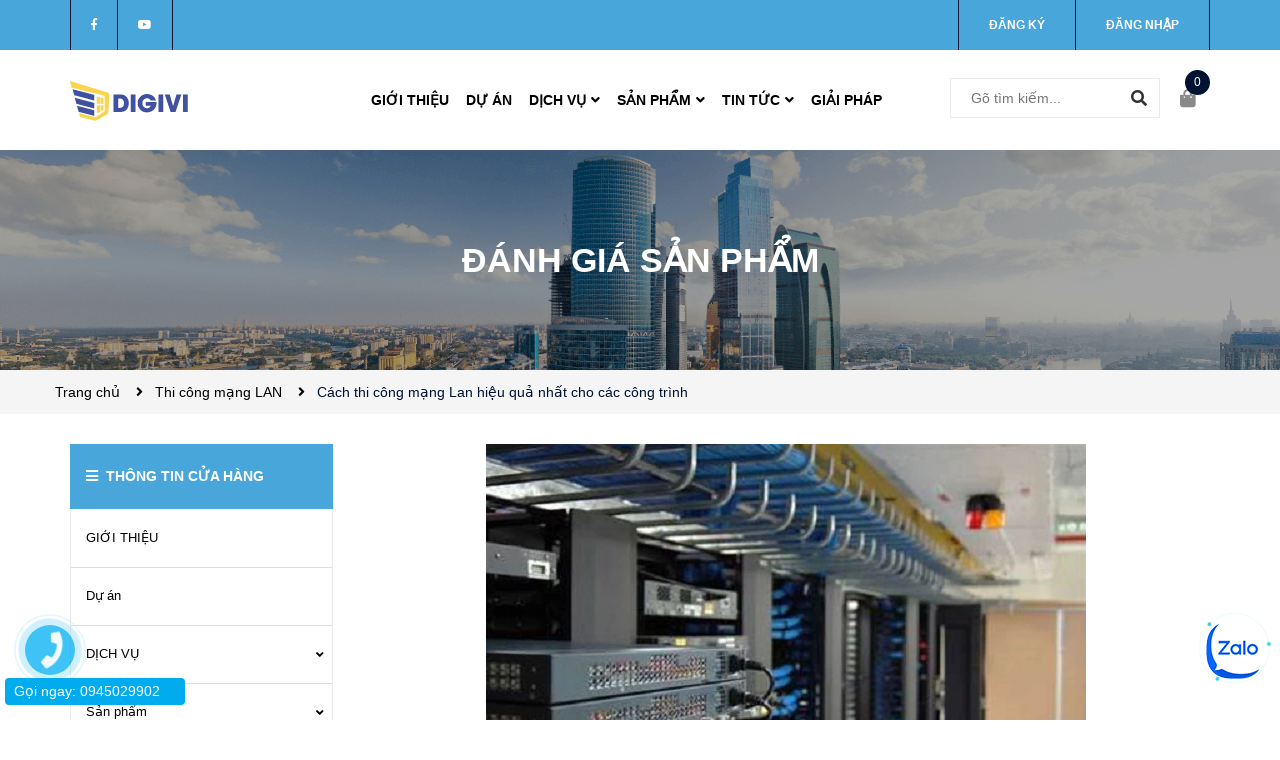

--- FILE ---
content_type: text/html; charset=utf-8
request_url: https://www.google.com/recaptcha/api2/anchor?ar=1&k=6Ldtu4IUAAAAAMQzG1gCw3wFlx_GytlZyLrXcsuK&co=aHR0cHM6Ly9kaWdpdmkubmV0OjQ0Mw..&hl=en&v=PoyoqOPhxBO7pBk68S4YbpHZ&size=invisible&anchor-ms=20000&execute-ms=30000&cb=c2feeccrg6hs
body_size: 49079
content:
<!DOCTYPE HTML><html dir="ltr" lang="en"><head><meta http-equiv="Content-Type" content="text/html; charset=UTF-8">
<meta http-equiv="X-UA-Compatible" content="IE=edge">
<title>reCAPTCHA</title>
<style type="text/css">
/* cyrillic-ext */
@font-face {
  font-family: 'Roboto';
  font-style: normal;
  font-weight: 400;
  font-stretch: 100%;
  src: url(//fonts.gstatic.com/s/roboto/v48/KFO7CnqEu92Fr1ME7kSn66aGLdTylUAMa3GUBHMdazTgWw.woff2) format('woff2');
  unicode-range: U+0460-052F, U+1C80-1C8A, U+20B4, U+2DE0-2DFF, U+A640-A69F, U+FE2E-FE2F;
}
/* cyrillic */
@font-face {
  font-family: 'Roboto';
  font-style: normal;
  font-weight: 400;
  font-stretch: 100%;
  src: url(//fonts.gstatic.com/s/roboto/v48/KFO7CnqEu92Fr1ME7kSn66aGLdTylUAMa3iUBHMdazTgWw.woff2) format('woff2');
  unicode-range: U+0301, U+0400-045F, U+0490-0491, U+04B0-04B1, U+2116;
}
/* greek-ext */
@font-face {
  font-family: 'Roboto';
  font-style: normal;
  font-weight: 400;
  font-stretch: 100%;
  src: url(//fonts.gstatic.com/s/roboto/v48/KFO7CnqEu92Fr1ME7kSn66aGLdTylUAMa3CUBHMdazTgWw.woff2) format('woff2');
  unicode-range: U+1F00-1FFF;
}
/* greek */
@font-face {
  font-family: 'Roboto';
  font-style: normal;
  font-weight: 400;
  font-stretch: 100%;
  src: url(//fonts.gstatic.com/s/roboto/v48/KFO7CnqEu92Fr1ME7kSn66aGLdTylUAMa3-UBHMdazTgWw.woff2) format('woff2');
  unicode-range: U+0370-0377, U+037A-037F, U+0384-038A, U+038C, U+038E-03A1, U+03A3-03FF;
}
/* math */
@font-face {
  font-family: 'Roboto';
  font-style: normal;
  font-weight: 400;
  font-stretch: 100%;
  src: url(//fonts.gstatic.com/s/roboto/v48/KFO7CnqEu92Fr1ME7kSn66aGLdTylUAMawCUBHMdazTgWw.woff2) format('woff2');
  unicode-range: U+0302-0303, U+0305, U+0307-0308, U+0310, U+0312, U+0315, U+031A, U+0326-0327, U+032C, U+032F-0330, U+0332-0333, U+0338, U+033A, U+0346, U+034D, U+0391-03A1, U+03A3-03A9, U+03B1-03C9, U+03D1, U+03D5-03D6, U+03F0-03F1, U+03F4-03F5, U+2016-2017, U+2034-2038, U+203C, U+2040, U+2043, U+2047, U+2050, U+2057, U+205F, U+2070-2071, U+2074-208E, U+2090-209C, U+20D0-20DC, U+20E1, U+20E5-20EF, U+2100-2112, U+2114-2115, U+2117-2121, U+2123-214F, U+2190, U+2192, U+2194-21AE, U+21B0-21E5, U+21F1-21F2, U+21F4-2211, U+2213-2214, U+2216-22FF, U+2308-230B, U+2310, U+2319, U+231C-2321, U+2336-237A, U+237C, U+2395, U+239B-23B7, U+23D0, U+23DC-23E1, U+2474-2475, U+25AF, U+25B3, U+25B7, U+25BD, U+25C1, U+25CA, U+25CC, U+25FB, U+266D-266F, U+27C0-27FF, U+2900-2AFF, U+2B0E-2B11, U+2B30-2B4C, U+2BFE, U+3030, U+FF5B, U+FF5D, U+1D400-1D7FF, U+1EE00-1EEFF;
}
/* symbols */
@font-face {
  font-family: 'Roboto';
  font-style: normal;
  font-weight: 400;
  font-stretch: 100%;
  src: url(//fonts.gstatic.com/s/roboto/v48/KFO7CnqEu92Fr1ME7kSn66aGLdTylUAMaxKUBHMdazTgWw.woff2) format('woff2');
  unicode-range: U+0001-000C, U+000E-001F, U+007F-009F, U+20DD-20E0, U+20E2-20E4, U+2150-218F, U+2190, U+2192, U+2194-2199, U+21AF, U+21E6-21F0, U+21F3, U+2218-2219, U+2299, U+22C4-22C6, U+2300-243F, U+2440-244A, U+2460-24FF, U+25A0-27BF, U+2800-28FF, U+2921-2922, U+2981, U+29BF, U+29EB, U+2B00-2BFF, U+4DC0-4DFF, U+FFF9-FFFB, U+10140-1018E, U+10190-1019C, U+101A0, U+101D0-101FD, U+102E0-102FB, U+10E60-10E7E, U+1D2C0-1D2D3, U+1D2E0-1D37F, U+1F000-1F0FF, U+1F100-1F1AD, U+1F1E6-1F1FF, U+1F30D-1F30F, U+1F315, U+1F31C, U+1F31E, U+1F320-1F32C, U+1F336, U+1F378, U+1F37D, U+1F382, U+1F393-1F39F, U+1F3A7-1F3A8, U+1F3AC-1F3AF, U+1F3C2, U+1F3C4-1F3C6, U+1F3CA-1F3CE, U+1F3D4-1F3E0, U+1F3ED, U+1F3F1-1F3F3, U+1F3F5-1F3F7, U+1F408, U+1F415, U+1F41F, U+1F426, U+1F43F, U+1F441-1F442, U+1F444, U+1F446-1F449, U+1F44C-1F44E, U+1F453, U+1F46A, U+1F47D, U+1F4A3, U+1F4B0, U+1F4B3, U+1F4B9, U+1F4BB, U+1F4BF, U+1F4C8-1F4CB, U+1F4D6, U+1F4DA, U+1F4DF, U+1F4E3-1F4E6, U+1F4EA-1F4ED, U+1F4F7, U+1F4F9-1F4FB, U+1F4FD-1F4FE, U+1F503, U+1F507-1F50B, U+1F50D, U+1F512-1F513, U+1F53E-1F54A, U+1F54F-1F5FA, U+1F610, U+1F650-1F67F, U+1F687, U+1F68D, U+1F691, U+1F694, U+1F698, U+1F6AD, U+1F6B2, U+1F6B9-1F6BA, U+1F6BC, U+1F6C6-1F6CF, U+1F6D3-1F6D7, U+1F6E0-1F6EA, U+1F6F0-1F6F3, U+1F6F7-1F6FC, U+1F700-1F7FF, U+1F800-1F80B, U+1F810-1F847, U+1F850-1F859, U+1F860-1F887, U+1F890-1F8AD, U+1F8B0-1F8BB, U+1F8C0-1F8C1, U+1F900-1F90B, U+1F93B, U+1F946, U+1F984, U+1F996, U+1F9E9, U+1FA00-1FA6F, U+1FA70-1FA7C, U+1FA80-1FA89, U+1FA8F-1FAC6, U+1FACE-1FADC, U+1FADF-1FAE9, U+1FAF0-1FAF8, U+1FB00-1FBFF;
}
/* vietnamese */
@font-face {
  font-family: 'Roboto';
  font-style: normal;
  font-weight: 400;
  font-stretch: 100%;
  src: url(//fonts.gstatic.com/s/roboto/v48/KFO7CnqEu92Fr1ME7kSn66aGLdTylUAMa3OUBHMdazTgWw.woff2) format('woff2');
  unicode-range: U+0102-0103, U+0110-0111, U+0128-0129, U+0168-0169, U+01A0-01A1, U+01AF-01B0, U+0300-0301, U+0303-0304, U+0308-0309, U+0323, U+0329, U+1EA0-1EF9, U+20AB;
}
/* latin-ext */
@font-face {
  font-family: 'Roboto';
  font-style: normal;
  font-weight: 400;
  font-stretch: 100%;
  src: url(//fonts.gstatic.com/s/roboto/v48/KFO7CnqEu92Fr1ME7kSn66aGLdTylUAMa3KUBHMdazTgWw.woff2) format('woff2');
  unicode-range: U+0100-02BA, U+02BD-02C5, U+02C7-02CC, U+02CE-02D7, U+02DD-02FF, U+0304, U+0308, U+0329, U+1D00-1DBF, U+1E00-1E9F, U+1EF2-1EFF, U+2020, U+20A0-20AB, U+20AD-20C0, U+2113, U+2C60-2C7F, U+A720-A7FF;
}
/* latin */
@font-face {
  font-family: 'Roboto';
  font-style: normal;
  font-weight: 400;
  font-stretch: 100%;
  src: url(//fonts.gstatic.com/s/roboto/v48/KFO7CnqEu92Fr1ME7kSn66aGLdTylUAMa3yUBHMdazQ.woff2) format('woff2');
  unicode-range: U+0000-00FF, U+0131, U+0152-0153, U+02BB-02BC, U+02C6, U+02DA, U+02DC, U+0304, U+0308, U+0329, U+2000-206F, U+20AC, U+2122, U+2191, U+2193, U+2212, U+2215, U+FEFF, U+FFFD;
}
/* cyrillic-ext */
@font-face {
  font-family: 'Roboto';
  font-style: normal;
  font-weight: 500;
  font-stretch: 100%;
  src: url(//fonts.gstatic.com/s/roboto/v48/KFO7CnqEu92Fr1ME7kSn66aGLdTylUAMa3GUBHMdazTgWw.woff2) format('woff2');
  unicode-range: U+0460-052F, U+1C80-1C8A, U+20B4, U+2DE0-2DFF, U+A640-A69F, U+FE2E-FE2F;
}
/* cyrillic */
@font-face {
  font-family: 'Roboto';
  font-style: normal;
  font-weight: 500;
  font-stretch: 100%;
  src: url(//fonts.gstatic.com/s/roboto/v48/KFO7CnqEu92Fr1ME7kSn66aGLdTylUAMa3iUBHMdazTgWw.woff2) format('woff2');
  unicode-range: U+0301, U+0400-045F, U+0490-0491, U+04B0-04B1, U+2116;
}
/* greek-ext */
@font-face {
  font-family: 'Roboto';
  font-style: normal;
  font-weight: 500;
  font-stretch: 100%;
  src: url(//fonts.gstatic.com/s/roboto/v48/KFO7CnqEu92Fr1ME7kSn66aGLdTylUAMa3CUBHMdazTgWw.woff2) format('woff2');
  unicode-range: U+1F00-1FFF;
}
/* greek */
@font-face {
  font-family: 'Roboto';
  font-style: normal;
  font-weight: 500;
  font-stretch: 100%;
  src: url(//fonts.gstatic.com/s/roboto/v48/KFO7CnqEu92Fr1ME7kSn66aGLdTylUAMa3-UBHMdazTgWw.woff2) format('woff2');
  unicode-range: U+0370-0377, U+037A-037F, U+0384-038A, U+038C, U+038E-03A1, U+03A3-03FF;
}
/* math */
@font-face {
  font-family: 'Roboto';
  font-style: normal;
  font-weight: 500;
  font-stretch: 100%;
  src: url(//fonts.gstatic.com/s/roboto/v48/KFO7CnqEu92Fr1ME7kSn66aGLdTylUAMawCUBHMdazTgWw.woff2) format('woff2');
  unicode-range: U+0302-0303, U+0305, U+0307-0308, U+0310, U+0312, U+0315, U+031A, U+0326-0327, U+032C, U+032F-0330, U+0332-0333, U+0338, U+033A, U+0346, U+034D, U+0391-03A1, U+03A3-03A9, U+03B1-03C9, U+03D1, U+03D5-03D6, U+03F0-03F1, U+03F4-03F5, U+2016-2017, U+2034-2038, U+203C, U+2040, U+2043, U+2047, U+2050, U+2057, U+205F, U+2070-2071, U+2074-208E, U+2090-209C, U+20D0-20DC, U+20E1, U+20E5-20EF, U+2100-2112, U+2114-2115, U+2117-2121, U+2123-214F, U+2190, U+2192, U+2194-21AE, U+21B0-21E5, U+21F1-21F2, U+21F4-2211, U+2213-2214, U+2216-22FF, U+2308-230B, U+2310, U+2319, U+231C-2321, U+2336-237A, U+237C, U+2395, U+239B-23B7, U+23D0, U+23DC-23E1, U+2474-2475, U+25AF, U+25B3, U+25B7, U+25BD, U+25C1, U+25CA, U+25CC, U+25FB, U+266D-266F, U+27C0-27FF, U+2900-2AFF, U+2B0E-2B11, U+2B30-2B4C, U+2BFE, U+3030, U+FF5B, U+FF5D, U+1D400-1D7FF, U+1EE00-1EEFF;
}
/* symbols */
@font-face {
  font-family: 'Roboto';
  font-style: normal;
  font-weight: 500;
  font-stretch: 100%;
  src: url(//fonts.gstatic.com/s/roboto/v48/KFO7CnqEu92Fr1ME7kSn66aGLdTylUAMaxKUBHMdazTgWw.woff2) format('woff2');
  unicode-range: U+0001-000C, U+000E-001F, U+007F-009F, U+20DD-20E0, U+20E2-20E4, U+2150-218F, U+2190, U+2192, U+2194-2199, U+21AF, U+21E6-21F0, U+21F3, U+2218-2219, U+2299, U+22C4-22C6, U+2300-243F, U+2440-244A, U+2460-24FF, U+25A0-27BF, U+2800-28FF, U+2921-2922, U+2981, U+29BF, U+29EB, U+2B00-2BFF, U+4DC0-4DFF, U+FFF9-FFFB, U+10140-1018E, U+10190-1019C, U+101A0, U+101D0-101FD, U+102E0-102FB, U+10E60-10E7E, U+1D2C0-1D2D3, U+1D2E0-1D37F, U+1F000-1F0FF, U+1F100-1F1AD, U+1F1E6-1F1FF, U+1F30D-1F30F, U+1F315, U+1F31C, U+1F31E, U+1F320-1F32C, U+1F336, U+1F378, U+1F37D, U+1F382, U+1F393-1F39F, U+1F3A7-1F3A8, U+1F3AC-1F3AF, U+1F3C2, U+1F3C4-1F3C6, U+1F3CA-1F3CE, U+1F3D4-1F3E0, U+1F3ED, U+1F3F1-1F3F3, U+1F3F5-1F3F7, U+1F408, U+1F415, U+1F41F, U+1F426, U+1F43F, U+1F441-1F442, U+1F444, U+1F446-1F449, U+1F44C-1F44E, U+1F453, U+1F46A, U+1F47D, U+1F4A3, U+1F4B0, U+1F4B3, U+1F4B9, U+1F4BB, U+1F4BF, U+1F4C8-1F4CB, U+1F4D6, U+1F4DA, U+1F4DF, U+1F4E3-1F4E6, U+1F4EA-1F4ED, U+1F4F7, U+1F4F9-1F4FB, U+1F4FD-1F4FE, U+1F503, U+1F507-1F50B, U+1F50D, U+1F512-1F513, U+1F53E-1F54A, U+1F54F-1F5FA, U+1F610, U+1F650-1F67F, U+1F687, U+1F68D, U+1F691, U+1F694, U+1F698, U+1F6AD, U+1F6B2, U+1F6B9-1F6BA, U+1F6BC, U+1F6C6-1F6CF, U+1F6D3-1F6D7, U+1F6E0-1F6EA, U+1F6F0-1F6F3, U+1F6F7-1F6FC, U+1F700-1F7FF, U+1F800-1F80B, U+1F810-1F847, U+1F850-1F859, U+1F860-1F887, U+1F890-1F8AD, U+1F8B0-1F8BB, U+1F8C0-1F8C1, U+1F900-1F90B, U+1F93B, U+1F946, U+1F984, U+1F996, U+1F9E9, U+1FA00-1FA6F, U+1FA70-1FA7C, U+1FA80-1FA89, U+1FA8F-1FAC6, U+1FACE-1FADC, U+1FADF-1FAE9, U+1FAF0-1FAF8, U+1FB00-1FBFF;
}
/* vietnamese */
@font-face {
  font-family: 'Roboto';
  font-style: normal;
  font-weight: 500;
  font-stretch: 100%;
  src: url(//fonts.gstatic.com/s/roboto/v48/KFO7CnqEu92Fr1ME7kSn66aGLdTylUAMa3OUBHMdazTgWw.woff2) format('woff2');
  unicode-range: U+0102-0103, U+0110-0111, U+0128-0129, U+0168-0169, U+01A0-01A1, U+01AF-01B0, U+0300-0301, U+0303-0304, U+0308-0309, U+0323, U+0329, U+1EA0-1EF9, U+20AB;
}
/* latin-ext */
@font-face {
  font-family: 'Roboto';
  font-style: normal;
  font-weight: 500;
  font-stretch: 100%;
  src: url(//fonts.gstatic.com/s/roboto/v48/KFO7CnqEu92Fr1ME7kSn66aGLdTylUAMa3KUBHMdazTgWw.woff2) format('woff2');
  unicode-range: U+0100-02BA, U+02BD-02C5, U+02C7-02CC, U+02CE-02D7, U+02DD-02FF, U+0304, U+0308, U+0329, U+1D00-1DBF, U+1E00-1E9F, U+1EF2-1EFF, U+2020, U+20A0-20AB, U+20AD-20C0, U+2113, U+2C60-2C7F, U+A720-A7FF;
}
/* latin */
@font-face {
  font-family: 'Roboto';
  font-style: normal;
  font-weight: 500;
  font-stretch: 100%;
  src: url(//fonts.gstatic.com/s/roboto/v48/KFO7CnqEu92Fr1ME7kSn66aGLdTylUAMa3yUBHMdazQ.woff2) format('woff2');
  unicode-range: U+0000-00FF, U+0131, U+0152-0153, U+02BB-02BC, U+02C6, U+02DA, U+02DC, U+0304, U+0308, U+0329, U+2000-206F, U+20AC, U+2122, U+2191, U+2193, U+2212, U+2215, U+FEFF, U+FFFD;
}
/* cyrillic-ext */
@font-face {
  font-family: 'Roboto';
  font-style: normal;
  font-weight: 900;
  font-stretch: 100%;
  src: url(//fonts.gstatic.com/s/roboto/v48/KFO7CnqEu92Fr1ME7kSn66aGLdTylUAMa3GUBHMdazTgWw.woff2) format('woff2');
  unicode-range: U+0460-052F, U+1C80-1C8A, U+20B4, U+2DE0-2DFF, U+A640-A69F, U+FE2E-FE2F;
}
/* cyrillic */
@font-face {
  font-family: 'Roboto';
  font-style: normal;
  font-weight: 900;
  font-stretch: 100%;
  src: url(//fonts.gstatic.com/s/roboto/v48/KFO7CnqEu92Fr1ME7kSn66aGLdTylUAMa3iUBHMdazTgWw.woff2) format('woff2');
  unicode-range: U+0301, U+0400-045F, U+0490-0491, U+04B0-04B1, U+2116;
}
/* greek-ext */
@font-face {
  font-family: 'Roboto';
  font-style: normal;
  font-weight: 900;
  font-stretch: 100%;
  src: url(//fonts.gstatic.com/s/roboto/v48/KFO7CnqEu92Fr1ME7kSn66aGLdTylUAMa3CUBHMdazTgWw.woff2) format('woff2');
  unicode-range: U+1F00-1FFF;
}
/* greek */
@font-face {
  font-family: 'Roboto';
  font-style: normal;
  font-weight: 900;
  font-stretch: 100%;
  src: url(//fonts.gstatic.com/s/roboto/v48/KFO7CnqEu92Fr1ME7kSn66aGLdTylUAMa3-UBHMdazTgWw.woff2) format('woff2');
  unicode-range: U+0370-0377, U+037A-037F, U+0384-038A, U+038C, U+038E-03A1, U+03A3-03FF;
}
/* math */
@font-face {
  font-family: 'Roboto';
  font-style: normal;
  font-weight: 900;
  font-stretch: 100%;
  src: url(//fonts.gstatic.com/s/roboto/v48/KFO7CnqEu92Fr1ME7kSn66aGLdTylUAMawCUBHMdazTgWw.woff2) format('woff2');
  unicode-range: U+0302-0303, U+0305, U+0307-0308, U+0310, U+0312, U+0315, U+031A, U+0326-0327, U+032C, U+032F-0330, U+0332-0333, U+0338, U+033A, U+0346, U+034D, U+0391-03A1, U+03A3-03A9, U+03B1-03C9, U+03D1, U+03D5-03D6, U+03F0-03F1, U+03F4-03F5, U+2016-2017, U+2034-2038, U+203C, U+2040, U+2043, U+2047, U+2050, U+2057, U+205F, U+2070-2071, U+2074-208E, U+2090-209C, U+20D0-20DC, U+20E1, U+20E5-20EF, U+2100-2112, U+2114-2115, U+2117-2121, U+2123-214F, U+2190, U+2192, U+2194-21AE, U+21B0-21E5, U+21F1-21F2, U+21F4-2211, U+2213-2214, U+2216-22FF, U+2308-230B, U+2310, U+2319, U+231C-2321, U+2336-237A, U+237C, U+2395, U+239B-23B7, U+23D0, U+23DC-23E1, U+2474-2475, U+25AF, U+25B3, U+25B7, U+25BD, U+25C1, U+25CA, U+25CC, U+25FB, U+266D-266F, U+27C0-27FF, U+2900-2AFF, U+2B0E-2B11, U+2B30-2B4C, U+2BFE, U+3030, U+FF5B, U+FF5D, U+1D400-1D7FF, U+1EE00-1EEFF;
}
/* symbols */
@font-face {
  font-family: 'Roboto';
  font-style: normal;
  font-weight: 900;
  font-stretch: 100%;
  src: url(//fonts.gstatic.com/s/roboto/v48/KFO7CnqEu92Fr1ME7kSn66aGLdTylUAMaxKUBHMdazTgWw.woff2) format('woff2');
  unicode-range: U+0001-000C, U+000E-001F, U+007F-009F, U+20DD-20E0, U+20E2-20E4, U+2150-218F, U+2190, U+2192, U+2194-2199, U+21AF, U+21E6-21F0, U+21F3, U+2218-2219, U+2299, U+22C4-22C6, U+2300-243F, U+2440-244A, U+2460-24FF, U+25A0-27BF, U+2800-28FF, U+2921-2922, U+2981, U+29BF, U+29EB, U+2B00-2BFF, U+4DC0-4DFF, U+FFF9-FFFB, U+10140-1018E, U+10190-1019C, U+101A0, U+101D0-101FD, U+102E0-102FB, U+10E60-10E7E, U+1D2C0-1D2D3, U+1D2E0-1D37F, U+1F000-1F0FF, U+1F100-1F1AD, U+1F1E6-1F1FF, U+1F30D-1F30F, U+1F315, U+1F31C, U+1F31E, U+1F320-1F32C, U+1F336, U+1F378, U+1F37D, U+1F382, U+1F393-1F39F, U+1F3A7-1F3A8, U+1F3AC-1F3AF, U+1F3C2, U+1F3C4-1F3C6, U+1F3CA-1F3CE, U+1F3D4-1F3E0, U+1F3ED, U+1F3F1-1F3F3, U+1F3F5-1F3F7, U+1F408, U+1F415, U+1F41F, U+1F426, U+1F43F, U+1F441-1F442, U+1F444, U+1F446-1F449, U+1F44C-1F44E, U+1F453, U+1F46A, U+1F47D, U+1F4A3, U+1F4B0, U+1F4B3, U+1F4B9, U+1F4BB, U+1F4BF, U+1F4C8-1F4CB, U+1F4D6, U+1F4DA, U+1F4DF, U+1F4E3-1F4E6, U+1F4EA-1F4ED, U+1F4F7, U+1F4F9-1F4FB, U+1F4FD-1F4FE, U+1F503, U+1F507-1F50B, U+1F50D, U+1F512-1F513, U+1F53E-1F54A, U+1F54F-1F5FA, U+1F610, U+1F650-1F67F, U+1F687, U+1F68D, U+1F691, U+1F694, U+1F698, U+1F6AD, U+1F6B2, U+1F6B9-1F6BA, U+1F6BC, U+1F6C6-1F6CF, U+1F6D3-1F6D7, U+1F6E0-1F6EA, U+1F6F0-1F6F3, U+1F6F7-1F6FC, U+1F700-1F7FF, U+1F800-1F80B, U+1F810-1F847, U+1F850-1F859, U+1F860-1F887, U+1F890-1F8AD, U+1F8B0-1F8BB, U+1F8C0-1F8C1, U+1F900-1F90B, U+1F93B, U+1F946, U+1F984, U+1F996, U+1F9E9, U+1FA00-1FA6F, U+1FA70-1FA7C, U+1FA80-1FA89, U+1FA8F-1FAC6, U+1FACE-1FADC, U+1FADF-1FAE9, U+1FAF0-1FAF8, U+1FB00-1FBFF;
}
/* vietnamese */
@font-face {
  font-family: 'Roboto';
  font-style: normal;
  font-weight: 900;
  font-stretch: 100%;
  src: url(//fonts.gstatic.com/s/roboto/v48/KFO7CnqEu92Fr1ME7kSn66aGLdTylUAMa3OUBHMdazTgWw.woff2) format('woff2');
  unicode-range: U+0102-0103, U+0110-0111, U+0128-0129, U+0168-0169, U+01A0-01A1, U+01AF-01B0, U+0300-0301, U+0303-0304, U+0308-0309, U+0323, U+0329, U+1EA0-1EF9, U+20AB;
}
/* latin-ext */
@font-face {
  font-family: 'Roboto';
  font-style: normal;
  font-weight: 900;
  font-stretch: 100%;
  src: url(//fonts.gstatic.com/s/roboto/v48/KFO7CnqEu92Fr1ME7kSn66aGLdTylUAMa3KUBHMdazTgWw.woff2) format('woff2');
  unicode-range: U+0100-02BA, U+02BD-02C5, U+02C7-02CC, U+02CE-02D7, U+02DD-02FF, U+0304, U+0308, U+0329, U+1D00-1DBF, U+1E00-1E9F, U+1EF2-1EFF, U+2020, U+20A0-20AB, U+20AD-20C0, U+2113, U+2C60-2C7F, U+A720-A7FF;
}
/* latin */
@font-face {
  font-family: 'Roboto';
  font-style: normal;
  font-weight: 900;
  font-stretch: 100%;
  src: url(//fonts.gstatic.com/s/roboto/v48/KFO7CnqEu92Fr1ME7kSn66aGLdTylUAMa3yUBHMdazQ.woff2) format('woff2');
  unicode-range: U+0000-00FF, U+0131, U+0152-0153, U+02BB-02BC, U+02C6, U+02DA, U+02DC, U+0304, U+0308, U+0329, U+2000-206F, U+20AC, U+2122, U+2191, U+2193, U+2212, U+2215, U+FEFF, U+FFFD;
}

</style>
<link rel="stylesheet" type="text/css" href="https://www.gstatic.com/recaptcha/releases/PoyoqOPhxBO7pBk68S4YbpHZ/styles__ltr.css">
<script nonce="fq4U_Pymyy6k8EZuBDQe1A" type="text/javascript">window['__recaptcha_api'] = 'https://www.google.com/recaptcha/api2/';</script>
<script type="text/javascript" src="https://www.gstatic.com/recaptcha/releases/PoyoqOPhxBO7pBk68S4YbpHZ/recaptcha__en.js" nonce="fq4U_Pymyy6k8EZuBDQe1A">
      
    </script></head>
<body><div id="rc-anchor-alert" class="rc-anchor-alert"></div>
<input type="hidden" id="recaptcha-token" value="[base64]">
<script type="text/javascript" nonce="fq4U_Pymyy6k8EZuBDQe1A">
      recaptcha.anchor.Main.init("[\x22ainput\x22,[\x22bgdata\x22,\x22\x22,\[base64]/[base64]/bmV3IFpbdF0obVswXSk6Sz09Mj9uZXcgWlt0XShtWzBdLG1bMV0pOks9PTM/bmV3IFpbdF0obVswXSxtWzFdLG1bMl0pOks9PTQ/[base64]/[base64]/[base64]/[base64]/[base64]/[base64]/[base64]/[base64]/[base64]/[base64]/[base64]/[base64]/[base64]/[base64]\\u003d\\u003d\x22,\[base64]\\u003d\\u003d\x22,\x22fMKoBsOnfEoKwpQfw7JMC0HCs2nCjVnCscO5w5QmWMOuWVk+wpEUDMOjAAAJw4bCmcKOw6jCpMKMw5MwQ8O5wrHDtCzDkMOfZcOQLznCmcOsbzTCj8KCw7lUwqrClMOPwpIxJCDCn8K+dCE4w5LCuRJMw4/DuQBVeXE6w4VwwqJUZMO2P2nCiWLDgcOnwpnCnStVw7TDu8Kdw5jCssO/SsOhVUzCr8KKwpTCl8OWw4ZEwobCkzsMU2Vtw5LDkMKWPAkDBsK5w7RiZlnCoMONOl7CpHlJwqE/woRmw4JBLxkuw6/Di8K+UjPDnxIuwq/CggNtXsKgw6jCmMKhw7hLw5t6WcOrNnvCjgDDkkMyAMKfwqMmw6zDhSZew4JzQ8Kaw4bCvsKAAg7DvHl6wpfCqklVwqB3ZH/[base64]/ChMKEwqXChMO2wrFrWVA/IhQXRmcNQcOKwpHCiT/DuUswwoJlw5bDl8KUw64Gw7PCvcK1aQArw7wRYcKrXjzDtsOfBsKraQhmw6jDlTLDm8K+Q0cPAcOGwovDswUAwqHDqsOhw41sw5zCpAhdF8KtRsOgNnLDhMKUcVRRwokiYMO5MUXDpHVNwr0jwqQ8wqVGSgnCiijCg1XDgTrDlFLDpcOTAxhPaDUCwp/Drmg7w77CgMOXw4cDwp3DqsOuVFoNw6FUwqVfTcKlOnTCsVPDqsKxW0FSEUDDpsKncC/CmmsTw6QNw7oVATUvMF3CgMK5cFzCmcKlR8KIa8OlwqZeXcKeX2gNw5HDoU3DuhwOw4A7VQh5w7VzwojDqUHDiT8eGlV7w57DpcKTw6EpwrMmP8Kcwq0/wpzCtsOow6vDlhzDpsOYw6bCnGYSOgbCicOCw7dgYsOrw6xjw73CoSRVw5FNQ2ZxKMOLwoh/wpDCt8KVw5R+f8KwN8OLecKULGxPw4Uzw5/CnMO8w4/CsU7CgEJ4aGgmw5rCnTsHw79bMsKFwrB+fcO8KRdrXEAlasK+wrrChCobOMKZwrR9WsOeP8KkwpDDk0AGw4/[base64]/Du8K3wpnDnGQ+wopzwoLCq8O3B8KlwpLCrggEPThFfsOmwohkeAUWw5tFd8Kdw4TCv8O2NE/Dm8OBaMK/Q8K2MmcXwqrCiMKeem3Cu8KJJGfCgcK7WMKXwrwUUA3CssKPwrDDv8O1dMKUw6c+w753GjkQHV1LwrnCk8OVdWp1L8OCw7jCoMOAwotJwqnCpVZHLsK2w7xmNQrCg8O3w4LDs0PDjjHCksKtw5FpcyVpw5Uaw6XDucKpw5R2wo/[base64]/DmMKLwrdLfcOAJMK2Q1TCpsONCMK4w690wpvChhE8w6s0KF/[base64]/DmD12Ah3CmX3CvigMw7/[base64]/CoVVqwqTCug9NS2nDpj/CpiLCmsO+worDtsKEX1DDhCXDisOuPhlmw73CuVt3wp4XTsKzEMOvQxZhwqJ6f8KfPHEcwqgvwq7DoMKqFsOAdwbCmBbCqAzDpVDDlcKRw7PDscOew6I/I8O7CBBxXlAxJA/Cs3vCpyzDimjDjXRZXcK4RcOCwqLCowXCviHDr8OGGRjDmMKbfsOcw5DDvsOlZMK9EsKtw6YqPlg2w6TDlX7ChcKGw7/Cl23Cs3jDjQwXw4TCncOOwqQwUcKlw6/[base64]/ccKEw7nCmcOjUHlVbm/CpMOBc8KfGGUYeVPDhMO4O0t3GDgPwpNhwpAjL8KUw551w5TDoTt+YWHCtMKAwooKwpM/[base64]/DgcKywptjanbCrRthwq0ZYMOewonDpC11HVrDmsOlOcO3dTkrw4LDrnTDpxUdwpFGw5LCisOASjlueVtSbMOpf8Klb8KGw7XChMODw4s6wr8aDVHCgMOILB4ZwqbDrsK+QjAjRsK/[base64]/NQ3DuiLCqsOuMmLDrMO5w5HCgm1ZLMOUYgzDrsKuSMOQK8Kuw7BDwoRowrrDjMOiwpzDlMK8wrwOwqzCtMOMwrfDuEnDum9pAT91aCxBw7dZKcOjwq58wqLDgl8MC1XDk1EJw4sgwpdgw5nDtjXCiXoXw63CtEUZwo7DhgHDmmtcwq9uw6obwrIMZ2jDpMKad8O/[base64]/DncOkEMOxw4zDtABqwqsVPybDl8O/bsO7McKyb8KSw7zCmU9Ow6fCqMKXw6pOwo/DumrDq8KzXsOBw6hswq3CtCrCnE90RhbChMKWw5hJfXjCuH/DuMK8ekLDrwkXP23DuyHDh8OXwoI6TGwfDcOwwprDo29bwp/[base64]/CkcOXwqcjH8Kvw6MdUyPCrcKXwrfCkB3CjzHDtcOmJ3XDh8OwYGHDrsKXw5giwrnCrihBw7rCnU3Dvy3Du8KNw6fDlUYzw6vDqcKwwqTDnGzCkMKAw4/Dp8OdW8K8PAcVNcOJYG5bLH4nw4dzw6zDgB/CkVrDoMObGSLDiRLCnMOmG8Kmwo7CnsOLw6Ekw4XDjXrCh2A5Z2c/w4PCl0PClcK5wozDrMKLdcOxw5kLOx5VwoApHxh/DztMGMOwIBvDi8K8QDUqwrg9w5XDv8KTc8OtbGTDlC1Lw4xUNyvCiyMVHMOYw7TDhU/CpQRIYMOQLw5PwqXCkHtZw7VpR8OpwojDnMOhAsOZwp/CglrCpjNtw51BwrrDssOZwot6EsK6w57DosKJw6wSe8KbWMObdkfCpjXDs8Oaw6JWFsOMFcKXw4MRB8K+w4LClGEmw4vDlgHDoV8eEyJRwog0Z8K/w6TDjn/Dv8KdwqPDsSYCPsOdY8KhNF3DumjDtQJpWWHDtwhgK8OcCAfDp8ODwpB3GVXCiTjDqCjClMKsI8KFNsKAw4nDs8OYw7oWDlhJwrrCt8OaIMKqBTAcw7k/w4HDlioGw4nCv8KzwpvCusOXw4ULUG4yFsKWQcK6wojDvsKSCwjCm8KWw44qXcK7wrh8w5sQw5XCgMO3IcKxJ3lKQMKrcBzCrMKfIjxLwoU/wp1BXsOhQMKhZTlWw5cSw6zCj8K8dSvDhsKTw6rDvCA+DsKaRVAAFMOuOALCn8OwQMKIOMKKBVTDmyTCj8K/[base64]/DiAzCp2cSwpnDt8Ojw5AJwo3DojQZJcKobGVFw4YkNcKiIxbCpMKLPyzDq31iwpFgbcO6IsO2w5o/bcKcZnvDngt8w6UswpVGCT1ydcOkd8KOwqoSJsKqRsK4OnFxw7fDsBzDpsOMwolsczhcfDtEwr3DmMKtwpTDhcOEZD/DtGNNLsKnw7IoI8Kbw6/[base64]/CusOlw5IxXsO+ZcK1F2gxw5LDncOKw5nDjMO9QSzDm8KxwoZWw7HCizs3FcKEw4pHKz7Dg8OIPcOxJlfCr2ktEVtWScOzf8KJwowgFsOewrvCtCJGw4zCgMO1w7/DrMKAwpDCk8KhMsKFRcO5wrovb8O0w7MPG8OGw5/[base64]/CuUw5wrHConvDn0nDkMKzXsKIw6dUw7LCjFfCnHDDpsKiPy3Dp8OtW8KTw4HDgmtVKCzCgsKITAPCgVhywrrCocK6bj7Dn8KDwqlDwqMhHMOmGcKTUyjCn1DCjGYTw5Nxcn/CpcKXw5/[base64]/DjkvDvCzDv8KSw6pqw6vCk8ObwoYPw4crRH8uwrc0CMOZYcOyJcKlwrIFw5M/[base64]/Cuj4YesO+wrtDw4zDr8KXDkVmw7/Cl04jfsKbw7/CucOjN8O+wqlvIMOTDMKwdWhcwpQAKcOaw6HDnAvCicOlRDAtbycYw7PCuB9Uwq/DqkRWWMKawqJ/TMKVw5vDhk7Dk8OiwqvDr3JGFivDtcKebFrDrUpWOBHDrsOTwqHDp8OXwoHCiD3DjcKaBS7Cs8KQwpNIw6DDuWFvw6AOBsKVccK+wrfDq8O/U2tew57DniYcTDxUJ8K6w7lQVcO3wobCq3LDizFcdsOmGDTCo8Odw4nDssKXwoHDllpXPwVxYT1+RcKdw5gGakbDvsKmC8K8Zx/CrR7CuDrCjsOOw43CpDXDrcODwrzCoMOmEsOiFcORG1bCgks7c8KYw47ClsKtwoDDtcKgw759w79Qw57Di8Oid8KUwojChlHCpMKaYGLDnsO/wroeOA7CgMKFLMO1XcK4w7XCuMKtTinCoRTClsKbw4opwrZtw45cXF0ncgVCw4fCi1rDjlhvaDdmw7IBR1E9EcOrFEd3w413NTgcw7ApasKcd8ObSDvDkz/DqMKmw4vDjGzCocODPAooM3vCt8KFw7DDoMKIbMOILcO0w4HCpwHDhsKXAlfCgMKJHMOVworDu8OUXiDCuSXDmXXCu8KBRMOaNcO5Y8OGwrEmFMOvw73Co8OyVCrCkg4qwqrCl0guwo1Bw5vDksKdw6sbKMOpwofDvnXDsGDDkcK6LVwiQMO3w5/[base64]/Dv0AHcMKCw7IdXsKRwpEYw4XDk8Oea0nDisKkakXCu07CkcOEV8Ofw6HCl1Y1wo7ChsO/[base64]/Cnm3DlTfDggPCsQlZB8OcTcKndkLCqgXDuAEuB8KcwrbDmMKKw70UZsOJFcOMw7/CmMKyL1fDksOlwqYTwrlbw4bCuMONNhHDlcKuFsKrw7/ChsKQw7kRwpo2WhvDpMK+JlDDggzDshRxMRtXOcOCwrbCogtha03Dm8K+UsOnLsODTSABRVk1CQ/CjVnDhsK6w4jDncK1wp5Nw4DDszDCjzrCuTnCjcOCw5TCk8O7wo8VwpYgFRpSaVJnw5TDnGTDjQfCpR/[base64]/CncKkwqbDpDjDjEHDncOVwr8AwoFfwrwDNsOTwojDsSMKV8KCw4wZVcODM8OoYMKBWRRtE8KwEsOlS1A9Rltiw65Jw73Do1g4R8KlKAYvwp5+Ih7CgUHDoMO/wqgqwrXCl8KPwo/[base64]/w7TDlMKZw6R/w6rDgWc1Q8K/[base64]/[base64]/DsUfDtkpOEcKtwqXDoMO4wqTCpsKIw6fCjcOBN8KjwonDhw/DiW/[base64]/[base64]/[base64]/aX7ChcKhw5nCmi7DisKdwovDoMK3wp8WwqpXYn1gw73CjDBDQ8Kew6LCpsKyQMO+w7XDjcKkw5YSTkk5SsKkJcOEwqITP8OrJcOIDcOww4DDukHCpC/DjMK6wo/CssKRwohHZMO4wq7DkgcCGSzCsxU5w7cZwrcmw5fChFLDrMO8w6nDpUJlwq/[base64]/CgcKxwpw+w5XCrMOYw7/DjhNDTCcXbzJPIi/DmcOUw6rCqMOzcnFiJTHCtcKydEdow6ZYZGMcw7s7DzJWKcKMw4DCrBRtdcOobcO7ZsK4w4x4w5vDrgo+w6/DucOkfcKiRsKhBcODw4kNARDChWXCuMKVccO5HlTDsGEkdyNWwrIMw7PDi8Kfw48kW8OMwph1w5rChiJFwofDkgbDksO/PStmwol5P0Bmw5TCo2rDlcKcCcKJVjEPXMOMw7nCvwHCmsKZBcKJw7fCiWzCsA4CKcK9ClbCpcKWwpkOwoDDqkDDonFAwqR/XgDCl8K/[base64]/Ds8KIw4ZxWDxpGh0lWMO7CsOKw6NcX8Kxw4ovwoJww6HDgSTDuh/CjcK7dHAiw4bDsh9Yw4LDvMKSw5MQw7ZMFsKzwoAiN8Kbw740wo/DksOQZMKYw4vCmsOmScKdSsKLBcOzEQvClBLDvhRUw77DvBVUD3HCj8OjAMOKw7tOwp4fTsOhwo3Dq8KWNxzCgQMkw6jCtx3DjUcywoxXw6LCs38zdBgWw4LDn0tjwrfDtsKDw5YnwpMbw67CncKWSAhhEC7Dp3xSRMO/[base64]/Ch1/Cl8Oyf8OMEcKDw6V7wr/CnTtbNXpRw5xjwolOIG5/f1Ncw48Xwrx/w5LDggcbBnfCtMKMw6VLw7MUw6PClcKQwqLDhcKUUcOMKVwrw5xbwr8lw7A0w5pewrjDniLCt1DClMOEwrdoN0ohwqjDqMKwbsOJcFMew6A3EQIkTcOsJTMNQcOYCsOxw4nDi8KnbH3Ch8KLchJkf3RUw5rCrh3Do3zDg3MLaMKeWAbCtWZrTcKAMMOMHcKuw4/Dl8KfIEgJw7zDisOow5MNQjN3RUvCjwdPw4bCrsK5AVTCpHNnPTTCoA/[base64]/[base64]/ccKHw7RoVsKQwqIBTsKVwqbDpwsgSX41PFTCqAl9wpdDV3JLKRIUw5R2wqzDhz4ye8OiNkXDvBnCuALDmcOTS8Oiw70beGNZwpRMBkgdTcKhCSklw4/[base64]/wrLDucOKcQTDrMO/[base64]/w6fDh2V+w6VeYhJfw6dyXEUWO2fDl8OBE2fDqmfDnFbDkMOpLWXCu8KuGhjCm2vCgVFUAMOMwqHCk0jDh0p7NVHDsWvDm8K4wrsfLhAXKMOtXMKRwpPCmsOIOhDDphnDgcOdG8O1wrjDqcKzXULDlnjDsiFzwq3Cq8OpKsO3WSlqV3nCp8K8HMOfM8K/I2bCtsOTCsKKSz3DkRvDs8OHPMKdwrB7wqHCvsO/w4rDrjw6P1fDs0kRwpHCrsK/[base64]/DgFAPNWRyw6DCnRzCjkkpw6YdFhtXwrEgScOcwrRxwoTDi8KSPsKpGnsbQHzCosKMAgFHTMKxwqYrAMO1w4PDlVYNfcK9CcOIw7nDjyjDlMOrw449FMO1w4bDtSJ+worCkMOOwoA6Jw9gesKaUSXCjhAPw6Qlw6LCgj/CgUfDhMKVw40TwpXDlXbChMK5woHCmyzDq8KNasO+w60XAmnCt8KzEGIwwqE6w5bCuMKIwrzDsMOqWcOhwpdle2HDn8KhWcK1PcOrd8OpwrnCvCvCk8OFw5TColJGMWgGwrlkVgfCgMKNAGh3PVNFw6Z/w7HCn8OgAgnCnsO4OGHDpMOEw6/[base64]/w7vDmgkkwqkVPcKfwrHCrHbDmsOLasOewr/CpTgTNRPDhcOVw6jDv1s3bUjDr8KFIsOiw7B0woHDvcKuXlTDlmfDvx/ChsKtwrLDogFuUcOKb8OlAMKDw5NbwpzCnxvDoMOcw5MpFcKEPsKIQ8KYAcKkw7hywrxvwqMoDMOpwoHDicOaw6QUwpLCpsOLw69Sw44EwoMIwpHDnUV1wp0Ew7zDocOMwqvCnC/Dtl3CjyPCgELDqsKXw5/DtsKMwpVYOhM0Gm9TTGnCoFjDoMOxw43DmMKKXMKIw45tLgvCl0suFXvDhU1AV8O5M8KnfxbCj0bDiAvCnkTDmhjCp8OiKHluwqzDqcOyJmfCuMKNdMKOwrJdwqbCkcOqwpDCqsO2w6/CsMOjR8K2D2vCrcKXZl4ow43Dsg3CicKlOcKYwqtqwo7Cs8ODw6MswrPCkFgZJsKZw5cRFEcSUmQyVX4pB8KIw4FEKwHDiGnCiCE0M2TCnMOaw6dHWXh2wos6RUdLPAVgw6R/w5gQwoAowpDCkz7DoEXCnRLCowPDkk1fEzEQXHvCvydZHMOqw4/DqF7ChsKDVsOXIcOTw6TDtsKEOsK4wr99woLDnALClcK7JBQiCSE7woIoLjgXw5Yowp5hDsKrEsOAw74+IRHDlAjDswLCoMOBw4gJJjtEw5HDo8OAMcKlAsOIwqbDgcKdWkYLMyzCsCfCkcKdYcKdYsOrBRfCnMKDF8KoZsKtCcK4wr/DpwLCvHsVd8KfwrLCjALCtThLwovCv8O8w4rCtsOndEbCoMOJw7x7w6bDqsOKw5rDthzDmMKJwrbCuyzCjcOrw5HDhV7DvMKxVE7CosK+wo/DilvCgSnDnx5ww6FVSsOAQ8OBwoLCriLCp8Oqw5xXRcKYwpzCucKRTWgFwqHDmmnDqsO2woFywr81FMK3DsKaIsO/YQkbwqs/LMK+wrDCg0DDgwNywr/CisKhc8Ocw6ArY8KbfCYEwptPwpA0TMKeBMK+WMOuRF9nwpnCocOrM00SP2t/Nlt2bkDDi3seLMOdQcOYwqfDv8K8bx5hcsOdGGYOScKbw7nDiiFQwpN9Pg7CsGdJeGPDp8Obw4LDrsKLOQnCnlZePwTCplvDnsOCHl3CmkUVwq3ChcKcw6LCvT/[base64]/wrJewqURYklPwrtBLnrCmxnCgD/DllLDohTDp2pZwqHDuR7Dt8OYw5nDoibCt8OxZwZsw6BMw4E/wqHDl8O0Ugxqwq0ywox0W8K+fsOPf8OHXDNracKRFTjDl8OLe8KCdDl9w47DncOXw6fCoMK/WEcTw4Q0GCjDqljDlcOdDcOwwoDDgDTDucOnw6lgwrsxwolTwqZqw4nCkE5fw4sTLRhWwp7DtcKCw7DCu8K9wrDDscKHwpo7GmEEbcOSw7RTQEZxABgfLHrDtMOzwpcnJsKew60WY8K4d0TDih7Dn8OvwpHDqEQbw4PCkwgYNMKVw4/[base64]/w5JHwrTDr8KAw4Akw6bChl3DvV05w4jDh1zCqhJGC0rCvFfClsKJw4bCvyjCmcKLw4XCjWfDssOfZcOCw7HCmsOHdjdDw5PDiMOLcRvDmSYowqrDnDYnwoY1B0/DqgZUw78yPCfDvkrCunHCrAIxBndPK8ONw6oBJ8KLDXHDocODwq3CssOFfsOJOsOawp/CmHnDmsOoYzcEwqXDqn3Dg8K7GsKNRsOuw6/CscKPJMKXw6XDgsOHRMOhw5zCnMK8wqHCvMOzVwxfw4/DihnDi8KXw7tUL8KGw4NOYsOSXsOGEg7CvsO3OMOYdsOrwpw2c8KTwr/DuUV7wrQ5MjUHJsObfRLCnnskGMOnQsOKw6TDiTjCgFzDmVoYwpnCllszw6PCli16aF3DhsKNw78sw5dDARXCt31/wqXCuFwVNn7ChMOAw7zCh2wQQcKYwoIAw4DCmsKawqzDn8OcIMKIwrsZKsO/fsKHccObAHUmwqTCnMKpK8OiWBpDLsOzFC7DqsO6w507BGfDjFHCsjnChsOhwpPDkT3CvwrCi8OLwrwbw550wpcbwoLCnMKNwqnCkzx6w6x/b3XDi8KBwoFqUToqJ0BvWTzCpcKsVnMtDSYTe8ObFcODPcKDdhTCqsK5ORHDrsKtKMKdw47DljNbKzc+wogpRcO5wpnDmC98EsO6cSDDnsO5wqlww5sAB8O5JRPDvynCqCEdw6IiwonDvsKTw5TDh10fOWpBX8OUOcK/JMOzw73DgCdPwoLCncOxbhYzUMOWe8OrwrjDl8O5ND/Di8KWw4k/[base64]/w5lqwpJFWcKlwoPDmC/[base64]/CkRTDikoGw59XWFPCsjQiw7dqdHzDiTfDssKYZEnDnGzDtjPDgcOLDQ8XT1Rmwo8Owo9owrlXZVABwrzCj8Oqw7XDkCNIwrEywpXCg8OQw5QqwoDDsMOdfCYYwqJ2Nz5EwpXDl38gXcKhw7fCuFoSdhTCvBNpwoTCtB9Hwq/CqsKvWQZPSk/[base64]/[base64]/WsOLwo3Cv8O6Nk3DtHAnEcOqEW1gwpXDkMKTRFzDlCkvCsO/w7lAU39wYSPDkMK6wrN2SsOkMVHCmAzDnMKVw6ltwoI0wprDi1jDiR82wqXCmsKywrkNLsKyV8ODMwPChMK8JH45wrtOIm4bbhbCmMKdwoElcXVSNMO3wonCtF7CicOcw41Jwop2wpDDiMORGUs2BMOPNhbDvSrDlMOBwrV9GiDDr8K/Y0fCu8K0w6AUwrZRwolHWWrCq8OwacKYe8KiImlzwq3Cs2VDD0jCumhmdcKoNxsvwr/[base64]/ClGxNQ8KqYcO/EsOVw4LDmAkcaMOlwpDCtsOsQRIjw5zCqsOLwqVMMMO7w6XCtWYBVV3CuB3CsMOjwooTw6nDnsKYwrXDvyLDqlvClyXDpsOgw7htw4piA8KVwoYUcABue8K2BjReY8KSw5EVw5HDuSXDqVnDqi/DpcKLwpvCj3TDkcKZw7nCj1zDiMKtw7vCqyVnw4Qrw7kkw48YQSsuQcKjwrAPwoDDhMK9wpTDlcKzSQzCocKNOg8GV8KYZ8O6b8Onw4FGPsOVwqYLPkLDisKUwpzDhF98w5HCoTfCgD3Dvi0xIzFdwrzDrH/CusKoZcK6wrwzBsKLI8OzwqLDg1JFVjcoDMKewq42wp86w60Iw57Dp0DCi8OCwrJxwozDmn1Pw4xBfcOgAWvCmsOsw6fDtwXDlcKxwoXDoVxgwoBow4gVwqV0w7cfdMOdBkzDn0fCosKWBX/CrsKRwrzCrsOqDTlqw7nDvzIRXQ/DsUTDoVoDwqd2w5jDtcOJXC52wpATPcKLIRvDi1xYasKmw6vDsXTCocKqw5NYURHCpQF8MU3CoEctw47Chjdnw5rClsKbbmjCnsOow7zDtyd/U2I7w6duNX3Chn06wpLDssKcwonDlTbCk8OGbzLCkl7CnQliFRobw60FQsOFBsKPw43Cny3DoW/Dj3leaFw+w6p9XsK0wpo0w4cJHw5bccOJJmjDosKTAEQswqHDtl3CknXCnDzCrUxVfEI6wqZvw5nDqyPCl0fDrcK2w6E6w4PDlGIqLlNtwqfCr1UwIAA1EAnCmsOkw6kxwrFmw59UP8OTEsKow44ewqgoQn7Ds8OTw7BZw5zCqzMwwps8b8Kwwp/DksKLYcKzLVvDp8OXw6HDsCNRdmgpw4wwF8KcF8KEcDfCqMOgw7LDvcO8AMKiDlwbGlFjwrbCtCNAw4rDo1rCmkA0woTCmsOXw7LDmmjDucKcAxMTFMKzw7/DmWVJw6XDnMOwwpbDrsK2BzbCgEhkNwFeSVHDhlbCrDTDpFASw7YJw4zDnMK+QFcdwpTCmcKOw5plV1/DvMKRaMOAc8KtN8KZwplWCGMfwo1Tw6HDuhzDjMKLV8OXw5XDsMK2wozDmyh6Qnxdw7EGC8Kjw60MHAfDuEbCnMKww5HCosKxw7vCjsOkLiTDqcOhwo3CvGrDpsOKJ3fCp8K6worDj1LCtQ8Bwo5Cw4fDrMOGHVdALlnCl8OcwrXCu8K9UsO/[base64]/EcOkOMKEA8OZw7dpNCjDpUrDrMOEwpIddcKgWcK/[base64]/w5VLLcOkwrA+ZG8SKx/DuHLDn08wccK4w5Qnb8OewoFzej7CqkUzw6LDnMOYKMKBXcK0AcONwpjCmcK6w5NPwoRIWsO/[base64]/Cr8K8FnHCmzzCjcO5w5I6wr8/w5oFZgjCtjfCnsK+wrEjwpkSNkZ9w7JBIsK6YcKqPMOCw7Yzw4HDrSsWw67DvcKXSDbCv8Kgw5dowoDCtMOmE8KRXwTCkAnDgmbCtkLCpkPDnUpAwpxwwq/Dg8Ovw586wqMVP8OmMWxFw5zCr8O0w53DsW9Mw4YYw77CpsKiw6lycR/CnMKVUMOQw7MJw4TCq8KLLcKfMEVnw4w1BFk6woDDkX/DvgbCrsOuw7E6EkHCtcKjKcK3w6B2F2PCpsOtIMKhw7XChMOZZMKJBhkEYsO+ChdUwrfChMKME8OZw5kdI8KtEk4gaVB9woh7ScKbw5PCgW7CtwbDp2MKwrzCmMOfw63CpcOXRcKFRzd4wrs5wpA2f8KKw5M/[base64]/[base64]/dTEwesKaCS/DjFtcXCDCilPCuxBVZMObw7/Cm8Kzfg17wqkGw6YUwrRvHQs1wottwojCmBrCncK2B2FrCcOUK2UYwoZ8IF0tAg4nRz0DPMKdQcOkUMO0PVrDpSTDhSgZwqI/CSp1wpDCq8KDw4vDnMOuYVjDsDN6wp1Bw4RAAsKMdnXDklxwasOcFcOHwqjDs8K/WjNtOcOcO1txwo7DrVkHZENtZRNQaxcgK8K0UsKUwrAqbsOIEcOZPcKFOMOUKcOFJMKrPMO2w4QqwrEJaMOcw69rcCcbMU18M8K7Ym9IDUxiwoHDlsOCw4hEw5Izw55tw5RiNgwiaWPDucOEwrMERznDmsO9bcO9w6bDkcOPHcKmHT/CiHTClA4BwpTCssOdXjjCksKOTMKmwqJ3w4bDuAMKwq5yDlwXwqzDimXCu8OaN8O9wpLCgMOpwpjDtxXDl8K7C8OSwpQ6w7bDgsOWw73Dh8KkfcKHAEVzZMOqLQbDk0vCo8KhL8KNw6PDqsK/[base64]/GSFmwoHCmcOCWMKJDsKqDsOQVcOKe8K1FE8COsKDwoQyw5jChcKUw4IRPxHCjsO8w4XCjBdnCR8Qw5nCmGgLw4zDsCjDmsKpwqEDWinCvcKeCVrDpcOFdVPCjS/CuVx3N8KNw7LDtsKlwqd4A8KGVcKGwr07w7DCgEYfTcOhV8O/[base64]/CjjvClwXCozLCuwDCn8KJw5fDkmrCnkN2a8KQwojCnhnCtV7DmkU7w6gTwpTDjsKvw6XDthM9TsOzw5DDm8O9eMONwpzDv8KJw4nCuiFTw5Vuw7Btw75vwoDCrTd1w6t7GVXDq8OmGS/DqV3Du8OzMsOiw44Zw7oQOsOMwq/Dt8OQTXbCvDsoNHvDiQUDwrxhw5vDmFh8XGLCpxs/[base64]/[base64]/wqDDk0IzdUonwoAkGWHDqFXCmCt/WcOhwrktwqnCpVXDjXnCuiHDh0LDjzLDk8KdCsOOIQBDwpJeOmtFw6Z6wr0ENcK/[base64]/[base64]/wqgxMj7Ci0LDq2DCimLCr8OYbRDCk09MUMKbUzjCs8OJw4kWBDJie3FCPMOKwqLCksO9KFPDnz4WJHwiezjCkTxOGAY4TRcoa8KJPG3DmsO1fsK/wrrCjsK5cHh7eCfCjsOCYsO+w7bDr0jDu2DDucOdwqjCkCFKIMK1wqPCkA/Ci3bCqMKZwoHDhMOISUR1Ml7DsFlRXidaacOLwo3CsjJpalVxZznCucKObMO5f8OUFsKVJsOLwpl4Li3DqcOvBkbDncKIw59IG8O2w5BQwp/CrmdIwpjDqEk6MMOYfsOPUsKXW0XCnVfDuGFxwq3DoDfCsgQrX3rDh8Kuc8OkVjPDvkFbLMK9wrt9KyDCiQEIw49Mw6DDnsOHw4xDGkHCqzTCix0jwp/DoSIgwrzDpVFLwo7CiU9ow4jCmwZbwqwIw6klwqcKwo9aw6w7CsK9wrLDuxfCrMO6PcKRZMKbwqHCh0l6SBwIWsKaw6nCk8OYGMOUw6RJwrYkAV5swpXCm1M+w7jCjAZYw4bClEBVw7wVw7TDixAgwpQHw7HCvsKHcC3DoAhLO8O6Q8KPw5/Dr8ONZicnN8O/wrzCoAjDo8Kvw73Cp8OIaMK0GxMbGSEGw7DCnXV8wp3DjsKJwoY4woQQwqDCiRXCgMOVe8KGwqlsfjwHE8KswqYIw5zDtsKnwo1zFcKGG8O8G2LDh8Kgw4nDtljClcKCeMOoXMOeEElVJQMMwpdjwoVJw7LDni/CiBw0LMOJanLDj00LH8OGw5PCg1pKwonCil1NWE/CunvDgDBTw4JfFsOYbAp1w61AI0pIwqTCnk/DqMKZw7x9FsO3OsOAHMKbw68QBcKkw5TCuMOcf8KRwrDClcOpCQvDisKew6hiKkjCtxrDnS07AMOUeF0Rw7HCmFzDisO7NGrCllN6w45SwrPCicKzwprCssKXVCDDqHPCqMKOw6jCssO+YMO7w4QQwqzCmsKNB2ABRxE+B8OYwqvCqmfDomLCrjZpwo9/wo3ChMOXVsOKIArCqF4xSsOPwrHChmFeVXFnwqvClgV6w5xGXGPDuj/Csn8BfMKhw4/DgcOow5I3H1HDg8OPwobCmsOcDMOLccO+ccKgw6/DgVnDpBnDrMO0DMKmECbCtw9CMsOOwrgHKMKjw7Y2RcKgw5N1wp9KCsOjwq3DvcKwSDkjw6PDh8KhAD/DhlrCvcOFFDrDghERCF5Iw4rCt3bDjzzDlxUDUlHDo2/Cp0xMOgIGw4LDkcO3W2rDlkZrNhNJdcOswrTCt1R6woEuw7Q3w7oTwrLCtsKpBS3DksKZwpI0wofCsG0hw5VqN24jXE7CmkrCvWc6w78vfcO1Aygxw6rCscKTwqvDmyENJsOyw79RZlUuwrrCmMKbwrLDrMOsw63Cp8OYw6/[base64]/Dh8KubxDDnMKrdcO+w7VPw75TXcKAw4PCu8OhwoLDjQfDgMKyw4LCo8KYVXjCkFATacOBwrnDrMKtwpJfTQF9AzzCrwA7wqnDkEo5w5vDqcO3w6TCtsOWwo3DokjDt8OLw4PDpGvCrXPCgMKXLj1Wwqc8QGTCvMK/w4fCnF7Don3DmcO7MixAwq0Kw74uQQYjT3Q4XWZET8KFCsOkTsKPwqnCvmvCtcOMw6Z2QDZfAkfCtl0jw6XCrcOEw5zCnkZ/w47DlAZlw5bCqDx0wrkeQMKYwo1dBsKwwrEScSALw6vDnHZ4JXE3YsK9w4FsaVMJEsKeSTbDs8KNJXjCrcKjOsO5IlLDr8KTw7woIcK9wrdzwqLDnXojw4bChXjDhGvCjcKHw7/CrAZhBMOww6smUkLCqMKeDDc7w7w2J8OGTyFEbcOiwo9BXsKyw53DomDCr8KHwooPwr5LeMO+wpMHLWJlbVt1wpcefVDCj2c/w5DCo8K6fGl0dMOtB8KuHzlWwqjCgl16UBxoEcKTwpLDkxMvwoxUw7pmHFXDiEvClsOHPsK6wrrDrMOZwpvDuMOeNxjCh8KKTTHChcO8wqdewqjDrcK8wplcdcORwo0KwpkmwoXCll14w7NPSMOJw5sSMMKFwqPCnMOIw5Rqwr/[base64]/Dk3HDosOcG2PCr8OzRMKbwoPDn8O2w4PDmMK5wo54wokNwoJCw47DlnjCjGLDilzDssKbw7vDhCo/[base64]/CnDtUw47Cv3tEw73DtcK0woDDnsKkwpDChFPDigt4w5/Cjz/CosKOO0Auw5nDtcK2BXjCqMOZw4AbDGHDmXvCsMK5wqvClBYSwpDCtRLDu8OCw70WwpI/[base64]/[base64]/CjCtew5vDoFw/BF7DlXUKwoTDnFHDqE/DmMKtYEIAw4vCpSbDphbDh8KMw5nCiMOcw5pcwp9QMXjDrEVNwrzCpsOpLMKqwrfCksKFwoENRcOkDsKlwpBow64JcwcIbBfCicOGw7XCuSXDlmrDqmjDoHcufFkAdS/CicKjTWh7w63CrMKEwpNmKcOLwpJUb3HCrhoqw5PChsKSwqHDhHZcUwnCgShjw6kNMsKfwqnCjC/DiMKIw64GwqFDw4pBw6ktwqnDlsOsw73CqMOiLMKjw4lTw5LCqyMCUcOcA8KPw4zDj8KPwoTDkMKlZcKEw6zCiypJwqFPwqxLQBLDsFvChjdJUAglw4l0KMO/[base64]/DnRsNA8OKwpLDh1ISw7vCmMONSEUtw7PClsOHw6jDpcOifBBNwrcjwoTCrAQTZTnDpD3Cn8OkwqjCghh2BcKhJ8ORw4LDpy7CtFDChcKHO3Arw7thM0fCmsOUEMOBw5LDtVDCmsKVw6pmb0Z/w6TCrcKlwqxmwoXDjGHDigPDml5zw4LDv8KEw6nDpsK3w4LCng41w4EwSsKYBy7CkTDDuVYvwpMuAF07D8Kuwr1RAkk4YmbChi/CqcKKAMK4QU7CrQ4zw75iw4jCs0FBw7YIZQXCp8K+wq0mw6vCnMK5aHwZw5XDqsKEw5sDCsO4w6V2w6bDisOqw6YOw4BcwoDCvMOtc1zDgi/CtMOnUkxRwpgVEWvDtMKXIsKmw5Nbw6hDw6/DmsKew5VRworCosODw7LCl0Z2V1XCrsKUwq7Dj3duw4FUw6PClkFjwqzCownDr8KDw41swo/DicOtwrpQX8OEHcOzwr/DpcK0w7ZoVXkHw4VYw7nCijvChzwXbTcKcFDCkcKRScKdwq94KcOndsKBURBIY8OmACIewrpMwoUCb8KRbsO6woDCi2vCuSsuGcKlw7fDpCECXMKEKMOraF85w6rCn8O5DEPDn8Ktw5MjQhHDrcKqw7dlWcKsSiXDnENTwqYiwp/CiMO6ZsO1wqDCisK/wqLCsFggw4nDlMKUCzXDocOjw6p/[base64]/DuVskSyPDuQ5Qw5DDuQRSQMO9J2UWYMOewqPClcOww6zDihwpGsK+VsOrZsKCwoApJ8KgXcKiwp7DhRnCmcOSwoIFw4bCowIOE2HCiMOTwrRhGHt/w5l+w695U8KXw5rCuj4Tw6U7Iw/[base64]/Dh8OSw4XDoGDDlFTDj8OLJsKvw4QxQ0ttwohWLzAUw4jCvcKDw4PDjsOdwqTCnsOYwqlxPcOyw4XCjcKmw7sFe3DDk14vVW0zw7Bvwp1Hwp/Drk7Ds2tGCAbDvcKaVwjDkXXCt8K7HgHCjsK9w4bCuMKsKHctAHApfcKMw4g9WTjCvHoJw7nDlUZNw6wewpvDqcOZf8O4w4jDhcKGA3DDmMOKBsKVwpt7wqfDhMKWO0TDi28+w7/[base64]/[base64]/DsMKXRcKoUMKSKB/CqcKIS3fDrVwXYsK2F8ORw6Y/w6NjEjd3w4Ux\x22],null,[\x22conf\x22,null,\x226Ldtu4IUAAAAAMQzG1gCw3wFlx_GytlZyLrXcsuK\x22,0,null,null,null,0,[21,125,63,73,95,87,41,43,42,83,102,105,109,121],[1017145,420],0,null,null,null,null,0,null,0,null,700,1,null,0,\[base64]/76lBhnEnQkZnOKMAhk\\u003d\x22,0,0,null,null,1,null,0,1,null,null,null,0],\x22https://digivi.net:443\x22,null,[3,1,1],null,null,null,1,3600,[\x22https://www.google.com/intl/en/policies/privacy/\x22,\x22https://www.google.com/intl/en/policies/terms/\x22],\x22BazvFWY2PjDdF4+sEblMwtR1y6drUIY0UDfRtVwyJPo\\u003d\x22,1,0,null,1,1768632592840,0,0,[244,214],null,[174,15,133,139],\x22RC-5VLCF2InDaQZrw\x22,null,null,null,null,null,\x220dAFcWeA6MlGhDWk0mIx8mI-fzI8a5TP1K_snXMs4LEV7Zx9IE3ejShxa9cF6Fr4jDVHs9Czmg01H0SNbYChMQ3Bw9qwd5_Eu2pQ\x22,1768715392753]");
    </script></body></html>

--- FILE ---
content_type: text/css
request_url: https://bizweb.dktcdn.net/100/039/231/themes/833649/assets/responsive.scss.css?1754962569467
body_size: 2758
content:
@media only screen and (max-width: 760px), (min-device-width: 768px) and (max-device-width: 1024px){.table-responsive-block table,.table-responsive-block thead,.table-responsive-block tbody,.table-responsive-block th,.table-responsive-block td,.table-responsive-block tr{display:block}.table-responsive-block thead tr{position:absolute;top:-9999px;left:-9999px}.table-responsive-block tr{background:#fff;line-height:20px;margin-bottom:20px;border:#ebebeb 1px solid}.table-responsive-block td{border:none;border-top:#e1e1e1 1px solid;position:relative;padding-left:40%;text-align:right}.table-responsive-block td.last{padding:0;line-height:50px}.table-responsive-block td.last a{color:#49a6db}.table-responsive-block td a{padding-left:30%;display:block}.table-responsive-block td:before{position:absolute;top:9px;left:10px;width:45%;padding-right:10px;text-align:left;white-space:nowrap;font-weight:400;display:block}.table-responsive-block .table-order td:nth-of-type(1):before{content:"Đơn hàng"}.table-responsive-block .table-order td:nth-of-type(2):before{content:"Ngày"}.table-responsive-block .table-order td:nth-of-type(3):before{content:"Địa chỉ"}.table-responsive-block .table-order td:nth-of-type(4):before{content:"Giá trị"}.table-responsive-block .table-order td:nth-of-type(5):before{content:"TT Thanh toán"}.table-responsive-block .table-order td:nth-of-type(6):before{content:"TT Vận chuyển"}.table-responsive-block #order_details td:nth-of-type(1):before{content:"Sản phẩm"}.table-responsive-block #order_details td:nth-of-type(2):before{content:"Mã sản phẩm"}.table-responsive-block #order_details td:nth-of-type(3):before{content:"Giá"}.table-responsive-block #order_details td:nth-of-type(4):before{content:"Số lượng"}.table-responsive-block #order_details td:nth-of-type(5):before{content:"Tổng"}.table-responsive-block #order_details td:nth-of-type(6):before{content:"Tình trạng"}.table-responsive-block .totalorders td:nth-of-type(1):before{content:"Tạm tính"}.table-responsive-block .totalorders td:nth-of-type(2):before{content:"Phí vận chuyển"}.table-responsive-block .totalorders td:nth-of-type(3):before{content:"Tổng tiền"}.table-responsive-block .totalorders td:nth-of-type(4):before{content:"Số lượng"}.table-responsive-block .totalorders td:nth-of-type(5):before{content:"Tổng"}.table-responsive-block .totalorders td:nth-of-type(6):before{content:"Tình trạng"}}@media (min-width: 1200px){.container{max-width:1170px}}@media (max-width: 543px){section.sidebar.left-content.col-lg-12{padding:0}}@media (max-width: 991px) and (min-width: 768px){.search.f-right{margin-right:50px}}@media (max-width: 991px){header>.container{position:relative}.menu-bar.hidden-md.hidden-lg{position:absolute;top:40px;right:15px;transform:translateY(-50%);-webkit-transform:translateY(-50%);-moz-transform:translateY(-50%);z-index:1000}.logo{text-align:center;margin:0 auto;float:none}header .logo a{display:inline-block;width:100%;margin:0 auto;text-align:left}header nav .nav-item{display:block;width:100%;text-align:left;margin:0}header nav .nav-item .dropdown-menu{display:none !important;position:static;border:none}header nav .nav-item.open a{background:none !important}header nav .nav-item.open>.dropdown-menu{display:block !important;margin:0;padding:0}header nav li.menu-line{display:none;border:none}header nav .nav-item>a{line-height:20px;padding:5px 15px 3px}header nav #nav-mobile .nav-item>.dropdown-menu{padding:0 0 0 15px;position:static;width:100%;float:none;border:none;padding-right:7px}header nav .nav-item:hover>.dropdown-menu li.open>.dropdown-menu{display:block !important}.header-main{padding:0;position:relative;height:100px;z-index:1}}@media (max-width: 991px) and (max-width: 991px){.header-main{line-height:100px}}@media (max-width: 991px){#nav{padding-right:0;display:none;padding-right:0;padding:10px 0;border:1px solid #ebebeb;margin-bottom:15px}#nav.open{display:block}#nav .nav-link>.fa{float:right;line-height:22px;margin-right:-15px;width:40px;text-align:center;transform:translateY(-5px);-webkit-transform:translateY(-5px);-moz-transform:translateY(-5px)}}@media (max-width: 991px){.head_logo{display:block;float:left;width:100%}.head_logo .logo{text-align:center;margin:0 auto;height:80px;position:absolute;left:50%;transform:translateX(-50%);-os-transform:translateX(-50%);-o-transform:translateX(-50%);-moz-transform:translateX(-50%);-webkit-transform:translateX(-50%);z-index:99}.head_logo .logo a{display:block;line-height:80px}.head_logo .logo a img{margin-left:0px !important}}@media (max-width: 543px){.topbar ul.list-inline.f-right{float:left !important}.search.f-right{float:none;width:100%}}@media (max-width: 543px){.product-box .product-thumbnail>a img{height:auto !important}}@media (max-width: 430px){.collection p.title-head-info{position:static}.collection h1.title-head{margin-bottom:5px}}@media (max-width: 480px){.product-tab .tab-link{margin-right:10px}}@media (max-width: 375px){.section_feed_form .content_owl .slide_item .testimonial-content-gallery .testimonial-item .content{padding:0px}.content-blog-index .myblog .image-blog-left{width:100%}.sodiachi .btn.btn-50{width:100%;margin-bottom:10px}}@media (max-width: 768px){.quick-view{display:none !important}}@media (max-width: 991px){.menu-bar-mobile{position:relative;background:#49a6db;width:100%;height:45px;float:left}.menu-bar-mobile .menu-bar{font-size:24px;display:block;color:#fff;float:left;line-height:45px;width:30px;text-align:center;position:relative}}@media (max-width: 767px){i.fa.fa-bars.fa-2x{font-size:26px;height:28px}}@media (max-width: 375px){.content-blog-index .myblog .content-right-blog{width:100%;display:block;float:left;padding-top:10px;margin-left:0px}}@media (max-width: 424px){#product_comeback button.slick-prev.slick-arrow,#product_comeback button.slick-next.slick-arrow{display:none !important}}@media (max-width: 543px) and (min-width: 480px){.section_feed_form .content_owl .subcribe .footer_top_title h4{text-align:center}}@media (max-width: 767px){.item_blog_big{margin-bottom:25px}.footer.footer .icon_none_first a i.fa{display:none}}@media (min-width: 992px){#open-filters{display:none}}@media (max-width: 991px){.menu_mobile{display:none}.menu_mobile .ul_collections{width:100%;float:left;padding-left:0;overflow:auto;overflow-x:hidden;margin:0}.menu_mobile .ul_collections li{position:relative;background:#fff;display:block;border-top:dashed 1px #e1e1e1}.menu_mobile .ul_collections li:first-child{border-top:0}.menu_mobile .ul_collections li.current>a{color:#001232}.menu_mobile .ul_collections li.current>a:before{border-color:#001232}.menu_mobile .ul_collections li.current>.fa{color:#001232}.menu_mobile .ul_collections li .level0{padding-left:0px}.menu_mobile .ul_collections li .level0 .current>a{color:#001232}.menu_mobile .ul_collections li .level0 .current>a:before{border-color:#001232}.menu_mobile .ul_collections li .level0 .current>.fa{color:#001232}.menu_mobile .ul_collections li .level0 .level1.current>a{color:#001232}.menu_mobile .ul_collections li .level0 .level1.current>a:before{border-color:#001232}.menu_mobile .ul_collections li .level0 .level1.current>.fa{color:#001232}.menu_mobile .ul_collections li .level0 .level1 a{padding:10px 30px 10px 10px;position:relative;line-height:22px}.menu_mobile .ul_collections li .level0 .level1:last-child{border-bottom:0px}.menu_mobile .ul_collections li .level0 .level1 .level1{padding-left:0px}.menu_mobile .ul_collections li .level0 .level1 .level1.current{border-top:0px}.menu_mobile .ul_collections li .level0 .level1 .level1.current>a{color:#001232}.menu_mobile .ul_collections li .level0 .level1 .level1.current>a:before{border-color:#001232}.menu_mobile .ul_collections li .level0 .level1 .level1.current>.fa{color:#001232}.menu_mobile .ul_collections li .level0 .level1 .level1:last-child{border-bottom:0px}.menu_mobile .ul_collections li .level0 .level1 .level1 ul.level2{padding-left:0px}.menu_mobile .ul_collections li .level0 .level1 .level1 ul.level3{padding-left:0px}.menu_mobile .ul_collections li .level0 .level1 .level1 .level2 a,.menu_mobile .ul_collections li .level0 .level1 .level1 .level3 a{padding:10px 30px 10px 25px;position:relative;line-height:22px}.menu_mobile .ul_collections li .level0 .level1 .level1 .level2 .level3 a,.menu_mobile .ul_collections li .level0 .level1 .level1 .level3 .level3 a{padding:10px 30px 10px 40px}.menu_mobile .ul_collections li .level0 .level1 .level1 .level2 .level3 a:before,.menu_mobile .ul_collections li .level0 .level1 .level1 .level3 .level3 a:before{border-radius:0}.menu_mobile .ul_collections li .level0 .level1 .level1 .level2.current>a,.menu_mobile .ul_collections li .level0 .level1 .level1 .level3.current>a{color:#001232}.menu_mobile .ul_collections li .level0 .level1 .level1 .level2.current>a:before,.menu_mobile .ul_collections li .level0 .level1 .level1 .level3.current>a:before{border-color:#001232}.menu_mobile .ul_collections li .level0 .level1 .level1 .level2.current>.fa,.menu_mobile .ul_collections li .level0 .level1 .level1 .level3.current>.fa{color:#001232}.menu_mobile .ul_collections li .level0 .level1 .level1 .level2:last-child,.menu_mobile .ul_collections li .level0 .level1 .level1 .level3:last-child{border-bottom:0px}.menu_mobile .ul_collections li .fa{position:absolute;right:0;width:15px;height:30px;line-height:30px;top:5px;text-align:center}.menu_mobile .ul_collections li a{padding:10px 30px 10px 0;font-size:14px;display:block;color:#000;text-decoration:none}#open-filters{color:#fff;background:#49a6db;position:fixed;right:0;top:35% !important;padding:4px 10px;cursor:pointer;z-index:9999;font-size:18px;-webkit-transition:all 0.35s ease;-o-transition:all 0.35s ease;transition:all 0.35s ease}#open-filters.openf{right:256px}#open-filters.openf i:before{content:'\f00d'}#open-filters span{display:none}.dqdt-sidebar{position:fixed;width:256px;background:#fff;top:0;bottom:0;right:0;border-top:solid 1px #bbbbbb;border-left:solid 1px #bbbbbb;overflow:hidden;overflow-y:auto;z-index:9999;visibility:hidden;-webkit-transition:all 0.35s ease;-o-transition:all 0.35s ease;transition:all 0.35s ease;-webkit-transform:translateX(100%);-ms-transform:translateX(100%);-o-transform:translateX(100%);transform:translateX(100%)}.dqdt-sidebar.openf{padding-top:15px;visibility:visible;-webkit-transform:translateX(0);-ms-transform:translateX(0);-o-transform:translateX(0);transform:translateX(0)}.dqdt-sidebar .aside-filter{margin-left:0px}.title_asd_cls h2{font-size:20px}#nav-mobile{-webkit-transition:all 0.35s ease;-o-transition:all 0.35s ease;transition:all 0.35s ease}#nav-mobile.open_sidebar_menu{visibility:visible}.top-cart-content{display:none !important}.header_search .input-group .form-group{padding:28px 0px !important}}@media (min-width: 992px) and (max-width: 1199px){.content-blog-index .myblog .content_day_blog{font-size:12px !important}.section_prd_sale .products-view-grid-bb{border-bottom:1px solid #ebebeb}}@media (max-width: 1199px){.section_feed_form .content_owl #block_01{padding-top:0px}.header_search{height:auto}.section_feed_form .content_owl .subcribe .footer_top_form_register{width:100%}}@media (max-width: 767px){.products-view-list .product-box .product-thumbnail{width:100%}.products-view-list .product-box .product-info{width:100%;margin:0}}@media (min-width: 1200px){.search_h .search_h:nth-child(4n+1){clear:left}}@media (min-width: 992px) and (max-width: 1199px){.search_h .search_h:nth-child(4n+1){clear:left}}@media (min-width: 768px) and (max-width: 991px){.search_h .search_h:nth-child(3n+1){clear:left}}@media (max-width: 767px){.search_h .search_h:nth-child(2n+1){clear:left}}.opacity_menu.open_opacity{content:" ";width:100%;height:100%;background:rgba(0,0,0,0.5);position:fixed;top:0px !important;left:0px;z-index:9999}


--- FILE ---
content_type: text/css
request_url: https://bizweb.dktcdn.net/100/039/231/themes/833649/assets/sidebar_style.scss.css?1754962569467
body_size: 3111
content:
@media (max-width: 1199px){.sidebar .aside-item.sidebar-category .nav-item .fa{right:0}}.aside-item.blog-sidebar .aside-content .nav-item a{padding:19px 20px 19px 15px}.aside-item.blog-sidebar .aside-content .nav-item:before{display:none}.xemthem a,.thugon a{font-weight:600 !important}.show-1{display:block !important}.fix-show{display:none !important}.aside-item.sidebar-category .aside-title{position:relative;border:solid 1px #49a6db;border-radius:0px;padding:20px 15px;background:#49a6db}.aside-item.sidebar-category .aside-title h2{font-family:-apple-system,BlinkMacSystemFont,"Segoe UI",Roboto,"Helvetica Neue",Arial,sans-serif,"Apple Color Emoji","Segoe UI Emoji","Segoe UI Symbol";width:100%;font-size:14px !important;margin:0 !important;text-transform:none;font-weight:600;display:inline-block;padding:0px;position:relative;color:#fff;text-transform:uppercase;border:0}.aside-item.sidebar-category .aside-title h2:before{content:'\f0c9';font-family:'Font Awesome\ 5 Free';font-weight:900;font-size:14px;margin-right:3px;position:absolute;color:#fff}.aside-item.sidebar-category .aside-title h2 span{padding-left:20px}.aside-item.sidebar-category .aside-content{padding:0}.aside-item.sidebar-category .aside-content .nav-item{position:relative;clear:left;font-size:13px;padding:0;border-bottom:none}.aside-item.sidebar-category .aside-content .nav-item a{font-size:13px;font-family:-apple-system,BlinkMacSystemFont,"Segoe UI",Roboto,"Helvetica Neue",Arial,sans-serif,"Apple Color Emoji","Segoe UI Emoji","Segoe UI Symbol";font-weight:400}.aside-item.sidebar-category .aside-content .nav-item a .count_x{color:#acacac}.aside-item.sidebar-category .aside-content .nav-item .count_blog{color:#acacac}.aside-item.sidebar-category .aside-content .nav-item .fa{position:absolute;right:0;top:10px}.aside-item.sidebar-category .aside-content .nav-item .dropdown-menu{width:100%;border:0;box-shadow:none;background:none}.aside-item.sidebar-category .aside-content .nav-item.active>a{color:#001232}.aside-item.sidebar-category .aside-content .nav-item.active>.dropdown-menu{display:block}.sidebar-category .aside-content{margin-top:0}.sidebar-category .aside-content .nav-category .navbar-pills{padding:0;z-index:1}.sidebar-category .aside-content .nav-item{position:relative;clear:left;font-size:em(14px);padding:0}.sidebar-category .aside-content .nav-item.lv2{padding:0px}.sidebar-category .aside-content .nav-item.lv2 a{padding-left:20px !important;padding-right:30px}.sidebar-category .aside-content .nav-item.lv2 .fa{right:0px}.sidebar-category .aside-content .nav-item.lv3{padding:0px}.sidebar-category .aside-content .nav-item.lv3 a{padding-left:70 !important}.sidebar-category .aside-content .nav-item.lv4{padding:0}.sidebar-category .aside-content .nav-item.lv4 a{padding-left:50px !important}.sidebar-category .aside-content .nav-item:last-child{border-bottom:none}.sidebar-category .aside-content .nav-item a{font-size:13px;font-family:-apple-system,BlinkMacSystemFont,"Segoe UI",Roboto,"Helvetica Neue",Arial,sans-serif,"Apple Color Emoji","Segoe UI Emoji","Segoe UI Symbol" !important;color:#000;font-weight:400;line-height:1.7;padding:5px 20px 2px 0px}.sidebar-category .aside-content .nav-item .fa{cursor:pointer;width:30px;height:30px;margin-top:0px;line-height:34px;cursor:pointer;text-align:center;top:0px;right:0px}.sidebar-category .aside-content .nav-item .fa.fa-caret-right{right:auto;left:0;top:16px;text-align:left}.sidebar-category .aside-content .nav-item .dropdown-menu{width:100%;border:0;padding-left:0px;box-shadow:none;margin-top:0px;padding:0px;position:static;background:none}.sidebar-category .aside-content .nav-item.active>a{color:#001232}.sidebar-category .aside-content .nav-item.active>.fa{color:#001232}.sidebar-category .aside-content .nav-item.active>.dropdown-menu{display:block}.sidebar-category .aside-content .nav-item:hover>a{color:#001232;background-color:transparent}.sidebar-category .aside-content .nav-item ul>li:before{top:17px;left:15px}.sidebar-category .aside-content .nav-item ul>li.lv3:before{left:30px}.sidebar-category .aside-content .nav-item ul>li.lv4:before{left:30px}.filter-container__selected-filter{width:100%;float:left;margin-bottom:20px}.filter-container__selected-filter-list ul{padding-left:0px}.filter-container__selected-filter-list ul li{display:inline-block;float:left;margin-right:15px}.aside-item{position:relative}.aside-item:last-child{margin-right:0px}.aside-item .aside-title{position:relative}.aside-item .aside-title h2{font-family:"Roboto","HelveticaNeue","Helvetica Neue",sans-serif;width:100%;font-size:14px !important;margin:0 0 15px;text-transform:none;font-weight:600;display:inline-block;padding:0px 0 15px;position:relative;color:#000;text-transform:uppercase;border-bottom:#e1e1e1 1px solid}.aside-item .aside-content{border:solid 1px #ebebeb;border-top:none;border-radius:0px}.aside-item .aside-content ul{padding-left:0px}.aside-item .aside-content{width:100%;float:left;z-index:99;position:relative}.aside-item.active .aside-content{display:block}.aside-tag a{display:inline-block;text-decoration:none;line-height:40px;padding:0px 10px;border:solid 1px #e1e1e1;margin-bottom:5px;margin-right:3px;word-break:break-word;color:#505050;float:left;position:relative;overflow:hidden;-webkit-transition:all ease 0.3s;-moz-transition:all ease 0.3s;-ms-transition:all ease 0.3s;-o-transition:all ease 0.3s;transition:all ease 0.3s}.aside-tag a:before{content:"";position:absolute;top:0;bottom:0;left:-3px;width:3px;background:#49a6db;z-index:2;-webkit-transition:all ease 0.3s;-moz-transition:all ease 0.3s;-ms-transition:all ease 0.3s;-o-transition:all ease 0.3s;transition:all ease 0.3s}.aside-tag a:after{border-top:10px solid transparent;border-left:5px solid #49a6db;border-bottom:10px solid transparent;content:"";position:absolute;left:-5px;top:20%;z-index:1;-webkit-transition:all ease 0.3s;-moz-transition:all ease 0.3s;-ms-transition:all ease 0.3s;-o-transition:all ease 0.3s;transition:all ease 0.3s}.aside-tag a:hover{border:1px solid #001232;color:#001232;padding:0 5px 0 15px}.aside-tag a:hover:before{-moz-transform:translateX(3px);-o-transform:translateX(3px);-ms-transform:translateX(3px);-webkit-transform:translateX(3px);transform:translateX(3px)}.aside-tag a:hover:after{-moz-transform:translateX(7px);-o-transform:translateX(7px);-ms-transform:translateX(7px);-webkit-transform:translateX(7px);transform:translateX(7px);width:5px;overflow:hidden}.aside-item{width:100%;float:left;margin-bottom:20px}.aside-item.collection-category{padding-left:0px}.aside-item.collection-category .nav-item{position:relative;clear:left;font-size:14px;padding:0px;width:100%;float:left;box-shadow:0 1px 0 #ddd, 0 2px 0 #FFFFFF}.aside-item.collection-category .nav-item:nth-child(1):before{content:url("//bizweb.dktcdn.net/100/039/231/themes/833649/assets/nav_item_1_icon.png?1754452103654");max-width:20px;max-height:20px;-webkit-filter:grayscale(100%);filter:grayscale(100%);position:absolute;top:20px;left:10px}.aside-item.collection-category .nav-item:nth-child(1):hover:before,.aside-item.collection-category .nav-item:nth-child(1).active:before{-webkit-filter:grayscale(0);filter:grayscale(0)}.aside-item.collection-category .nav-item:nth-child(2):before{content:url("//bizweb.dktcdn.net/100/039/231/themes/833649/assets/nav_item_2_icon.png?1754452103654");max-width:20px;max-height:20px;-webkit-filter:grayscale(100%);filter:grayscale(100%);position:absolute;top:20px;left:10px}.aside-item.collection-category .nav-item:nth-child(2):hover:before,.aside-item.collection-category .nav-item:nth-child(2).active:before{-webkit-filter:grayscale(0);filter:grayscale(0)}.aside-item.collection-category .nav-item:nth-child(3):before{content:url("//bizweb.dktcdn.net/100/039/231/themes/833649/assets/nav_item_3_icon.png?1754452103654");max-width:20px;max-height:20px;-webkit-filter:grayscale(100%);filter:grayscale(100%);position:absolute;top:20px;left:10px}.aside-item.collection-category .nav-item:nth-child(3):hover:before,.aside-item.collection-category .nav-item:nth-child(3).active:before{-webkit-filter:grayscale(0);filter:grayscale(0)}.aside-item.collection-category .nav-item:nth-child(4):before{content:url("//bizweb.dktcdn.net/100/039/231/themes/833649/assets/nav_item_4_icon.png?1754452103654");max-width:20px;max-height:20px;-webkit-filter:grayscale(100%);filter:grayscale(100%);position:absolute;top:20px;left:10px}.aside-item.collection-category .nav-item:nth-child(4):hover:before,.aside-item.collection-category .nav-item:nth-child(4).active:before{-webkit-filter:grayscale(0);filter:grayscale(0)}.aside-item.collection-category .nav-item:nth-child(5):before{content:url("//bizweb.dktcdn.net/100/039/231/themes/833649/assets/nav_item_5_icon.png?1754452103654");max-width:20px;max-height:20px;-webkit-filter:grayscale(100%);filter:grayscale(100%);position:absolute;top:20px;left:10px}.aside-item.collection-category .nav-item:nth-child(5):hover:before,.aside-item.collection-category .nav-item:nth-child(5).active:before{-webkit-filter:grayscale(0);filter:grayscale(0)}.aside-item.collection-category .nav-item:nth-child(6):before{content:url("//bizweb.dktcdn.net/100/039/231/themes/833649/assets/nav_item_6_icon.png?1754452103654");max-width:20px;max-height:20px;-webkit-filter:grayscale(100%);filter:grayscale(100%);position:absolute;top:20px;left:10px}.aside-item.collection-category .nav-item:nth-child(6):hover:before,.aside-item.collection-category .nav-item:nth-child(6).active:before{-webkit-filter:grayscale(0);filter:grayscale(0)}.aside-item.collection-category .nav-item:nth-child(7):before{content:url("//bizweb.dktcdn.net/100/039/231/themes/833649/assets/nav_item_7_icon.png?1754452103654");max-width:20px;max-height:20px;-webkit-filter:grayscale(100%);filter:grayscale(100%);position:absolute;top:20px;left:10px}.aside-item.collection-category .nav-item:nth-child(7):hover:before,.aside-item.collection-category .nav-item:nth-child(7).active:before{-webkit-filter:grayscale(0);filter:grayscale(0)}.aside-item.collection-category .nav-item.active>a,.aside-item.collection-category .nav-item:hover>a{color:#001232 !important}.aside-item.collection-category .nav-item.active>a span,.aside-item.collection-category .nav-item:hover>a span{color:#001232}.aside-item.collection-category .nav-item:last-child{box-shadow:none}.aside-item.collection-category .nav-item:last-child a{border-bottom:0px}.aside-item.collection-category .nav-item a{font-family:-apple-system,BlinkMacSystemFont,"Segoe UI",Roboto,"Helvetica Neue",Arial,sans-serif,"Apple Color Emoji","Segoe UI Emoji","Segoe UI Symbol";font-size:13px;font-weight:400;line-height:20px;color:#000;padding:19px 20px 19px 40px;position:relative}.aside-item.collection-category .nav-item a.active{color:#001232}.aside-item.collection-category .nav-item a span{font-family:-apple-system,BlinkMacSystemFont,"Segoe UI",Roboto,"Helvetica Neue",Arial,sans-serif,"Apple Color Emoji","Segoe UI Emoji","Segoe UI Symbol";font-size:13px;font-weight:400;color:#acacac}.aside-item.collection-category .nav-item em{font-family:-apple-system,BlinkMacSystemFont,"Segoe UI",Roboto,"Helvetica Neue",Arial,sans-serif,"Apple Color Emoji","Segoe UI Emoji","Segoe UI Symbol";font-size:14px;font-weight:400;color:#b7b7b7;font-style:normal;margin-left:5px}.aside-item.collection-category .nav-item span{font-family:-apple-system,BlinkMacSystemFont,"Segoe UI",Roboto,"Helvetica Neue",Arial,sans-serif,"Apple Color Emoji","Segoe UI Emoji","Segoe UI Symbol";font-size:14px;font-weight:400;color:#b7b7b7;font-style:normal;margin-left:5px}.aside-item.collection-category .nav-item .fa{position:absolute;right:-5px;top:1px;width:25px;padding:5px;line-height:30px;color:#000;font-size:12px}.aside-item.collection-category .nav-item .dropdown-menu{position:static;width:100%;border:0;padding-left:0px;box-shadow:none;padding:0px}.aside-item.collection-category .nav-item .dropdown-menu .lv2{border:none}.aside-item.collection-category .nav-item .dropdown-menu .lv2 .fa{position:absolute;right:0px !important;top:0;width:25px;padding:5px;line-height:30px}.aside-item.collection-category .nav-item .dropdown-menu .lv2:hover:before,.aside-item.collection-category .nav-item .dropdown-menu .lv2.active:before{border-color:#001232}.aside-item.collection-category .nav-item .dropdown-menu .nav-item{padding:0px;border:none}.aside-item.collection-category .nav-item .dropdown-menu .nav-item:before{display:none}.aside-item.collection-category .nav-item .dropdown-menu .nav-item>a{padding:19px 20px 19px 45px;line-height:20px;border-bottom:solid 0px #ebebeb}.aside-item.collection-category .nav-item .dropdown-menu .nav-item>a:before{content:"\f105";font-family:'Font Awesome\ 5 Free';font-weight:900;width:0;height:0;background:#f5f5f5;position:absolute;left:30px;top:20px}.aside-item.collection-category .nav-item .dropdown-menu .nav-item .fa{position:absolute;right:0;top:10px;width:25px;padding:5px;line-height:25px}@media (max-width: 1199px){.aside-item.collection-category .nav-item .dropdown-menu .nav-item .fa{right:0}}.aside-item.collection-category .nav-item .dropdown-menu .nav-item:hover{border-top-color:#fff;border-bottom-color:#fff;background-color:unset}.aside-item.collection-category .nav-item .dropdown-menu .nav-item:last-child{border-bottom:solid 0px #ebebeb}.aside-item.collection-category .nav-item .dropdown-menu .nav-item .dropdown-menu{margin-top:0px}.aside-item.collection-category .nav-item .dropdown-menu .nav-item.lv3{padding:0px}.aside-item.collection-category .nav-item .dropdown-menu .nav-item.lv3 a{line-height:20px;padding:19px 20px 19px 60px;border-bottom:0px;border-top:0px}.aside-item.collection-category .nav-item .dropdown-menu .nav-item.lv3 a:before{left:50px}.aside-item.collection-category .nav-item .dropdown-menu .nav-item.lv3:last-child{border-top:solid 0px #ebebeb}.aside-item.collection-category .nav-item .dropdown-menu .nav-item.lv3:last-child a{border-bottom:0px}.aside-item.collection-category .nav-item .dropdown-menu .nav-item.lv3:hover:before,.aside-item.collection-category .nav-item .dropdown-menu .nav-item.lv3.active:before{border-color:#49a6db}.aside-item.collection-category .nav-item:hover{border-top-color:#ddd;border-bottom-color:#ddd}.aside-item.collection-category .nav-item:hover:before{border-color:#49a6db}.aside-item.collection-category .nav-item:hover>a{color:#49a6db;text-decoration:none}.aside-item.collection-category .nav-item:hover>em{color:#49a6db}.aside-item.collection-category .nav-item:hover>.fa{color:#49a6db}.aside-item.collection-category .nav-item:hover span{color:#49a6db}.aside-item.collection-category .nav-item.active:before{border-color:#49a6db}.aside-item.collection-category .nav-item.active>.dropdown-menu{border-radius:0px}.aside-item.collection-category .nav-item.active>a{color:hover}.aside-item.collection-category .nav-item.active em{color:#49a6db}.aside-item.collection-category .nav-item.active>.fa{color:#49a6db}.aside-item.collection-category .nav-item.active>.dropdown-menu{display:block}.aside-item.collection-category .nav-item.active span{color:#001232}.aside-item.collection-category .nav-item.active>.fa:before{font-family:'Font Awesome\ 5 Free';font-weight:900}.aside-item.collection-category .nav-item:hover>a,.aside-item.collection-category .nav-item:hover em{color:#49a6db;background-color:unset}.aside-item.collection-category .nav-item:hover>.fa{color:#49a6db}.aside-item.collection-category .nav-item .dropdown-menu li:hover>a{color:#49a6db;background-color:unset}.aside-item.collection-category .nav-item .dropdown-menu li:hover>.fa{color:#49a6db}.aside-item.collection-category .nav>li>a{padding:19px 20px 19px 40px}.aside-item .nav>li>a:focus{background:none}.aside-item .list-tags span.tag-item{line-height:30px;border:1px solid #ebebeb;height:30px;display:inline-block;padding:0 10px;margin-bottom:20px;margin-right:5px;color:#898989;border-radius:0px}.aside-item .list-tags span.tag-item:hover{color:#fff;background:#001232;border-color:#001232}.aside-item .list-tags span.tag-item:hover a{color:#fff}.title_filter{font-family:-apple-system,BlinkMacSystemFont,"Segoe UI",Roboto,"Helvetica Neue",Arial,sans-serif,"Apple Color Emoji","Segoe UI Emoji","Segoe UI Symbol";font-size:24px;font-weight:600;display:block;margin-bottom:40px;line-height:34px}@media (max-width: 991px){.title_filter{margin-bottom:10px}}.aside-filter{background:transparent;margin-bottom:20px}.aside-filter .aside-item{margin-bottom:20px}.aside-filter .aside-item .field-search{margin-bottom:10px;position:relative}.aside-filter .aside-item:last-child{margin-bottom:0;border:none}.aside-filter .aside-item:last-child .aside-content{margin-bottom:0}.aside-filter .aside-item .form-group .form-control{min-height:40px;height:40px}.aside-filter .aside-item .input-group-btn{position:static}.aside-filter .aside-item .input-group-btn button{position:absolute;right:0;top:0;height:40px;width:40px;padding:0;text-align:center;line-height:40px;background:#49a6db;color:#fff;border-bottom-right-radius:3px;border-top-right-radius:3px}.aside-filter .filter-container{margin-bottom:0px}.aside-filter .aside-item .aside-title:after{display:none}.ui-widget.ui-widget-content{height:4px;background:#ebebeb}.ui-slider-range.ui-corner-all.ui-widget-header{background:#001232 !important}.ui-slider-horizontal .ui-slider-handle{height:18px !important;width:18px !important;border-radius:50% !important;top:-7px !important;border:none !important;background:#001232 !important;border:solid 2px #ebebeb !important}.ui-widget.ui-widget-content{border:none !important;margin-bottom:10px;width:calc(100% - 14px);margin-left:7px}#start{width:45%;float:left;margin-right:2.5%}#start input{font-family:-apple-system,BlinkMacSystemFont,"Segoe UI",Roboto,"Helvetica Neue",Arial,sans-serif,"Apple Color Emoji","Segoe UI Emoji","Segoe UI Symbol";font-size:14px;font-weight:400;text-align:left;border-radius:3px;border:0px solid #e1e1e1;box-shadow:none;background:transparent}#stop{width:45%;float:right;margin-left:2.5%;text-align:right;position:relative}#stop input{font-family:-apple-system,BlinkMacSystemFont,"Segoe UI",Roboto,"Helvetica Neue",Arial,sans-serif,"Apple Color Emoji","Segoe UI Emoji","Segoe UI Symbol";font-size:14px;font-weight:400;text-align:right;border-radius:3px;border:0px solid #e1e1e1;box-shadow:none;background:transparent}a#filter-value{height:30px;line-height:30px;font-weight:400;width:100px;margin-top:15px}
